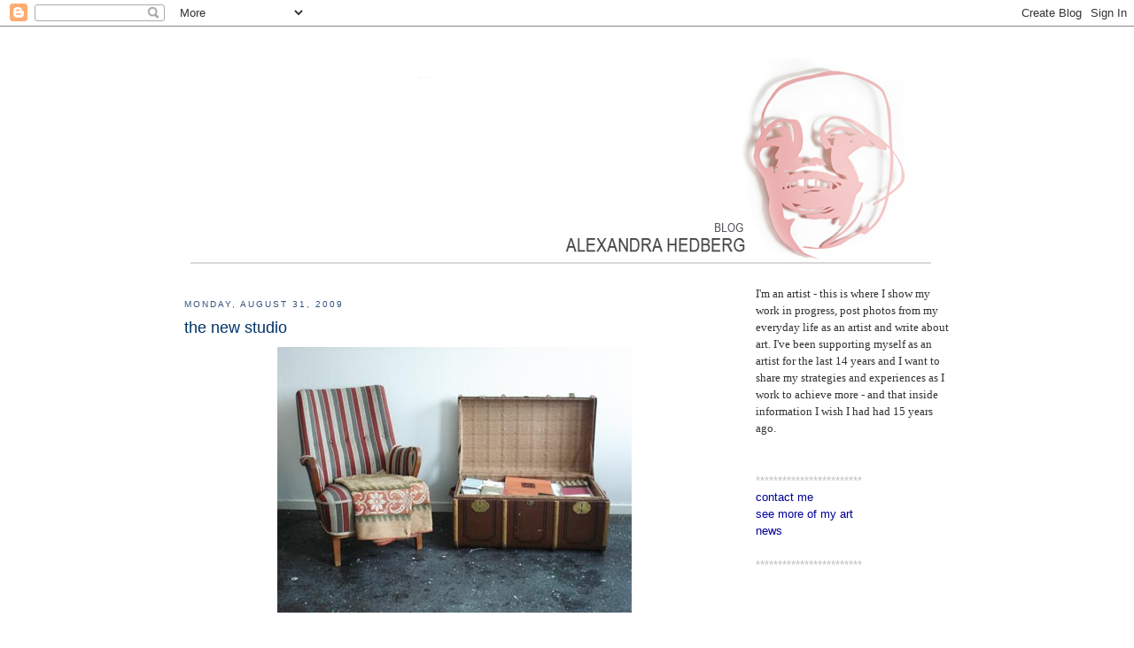

--- FILE ---
content_type: text/html; charset=UTF-8
request_url: https://alexandrahedberg.blogspot.com/2009/08/new-studio.html?showComment=1251917716642
body_size: 16620
content:
<!DOCTYPE html>
<html dir='ltr' xmlns='http://www.w3.org/1999/xhtml' xmlns:b='http://www.google.com/2005/gml/b' xmlns:data='http://www.google.com/2005/gml/data' xmlns:expr='http://www.google.com/2005/gml/expr'>
<head>
<link href='https://www.blogger.com/static/v1/widgets/2944754296-widget_css_bundle.css' rel='stylesheet' type='text/css'/>
<meta content='text/html; charset=UTF-8' http-equiv='Content-Type'/>
<meta content='blogger' name='generator'/>
<link href='https://alexandrahedberg.blogspot.com/favicon.ico' rel='icon' type='image/x-icon'/>
<link href='http://alexandrahedberg.blogspot.com/2009/08/new-studio.html' rel='canonical'/>
<link rel="alternate" type="application/atom+xml" title="Alexandra Hedberg - Atom" href="https://alexandrahedberg.blogspot.com/feeds/posts/default" />
<link rel="alternate" type="application/rss+xml" title="Alexandra Hedberg - RSS" href="https://alexandrahedberg.blogspot.com/feeds/posts/default?alt=rss" />
<link rel="service.post" type="application/atom+xml" title="Alexandra Hedberg - Atom" href="https://www.blogger.com/feeds/21165052/posts/default" />

<link rel="alternate" type="application/atom+xml" title="Alexandra Hedberg - Atom" href="https://alexandrahedberg.blogspot.com/feeds/4542755083037133069/comments/default" />
<!--Can't find substitution for tag [blog.ieCssRetrofitLinks]-->
<link href='https://blogger.googleusercontent.com/img/b/R29vZ2xl/AVvXsEil6ccnyUCXaJYX4rBjH1JzWmAz3N2m_1WUht4iFW6mtxvSByty3kLdUn21EcJuCSu1bLKTeDSgVkDYq5LuuhJVP9nrRB5CzPI8fHJp7rgDdIv9mta6ysHZ3D4Nslr6kVnUoLSt/s400/newstudio1.jpg' rel='image_src'/>
<meta content='http://alexandrahedberg.blogspot.com/2009/08/new-studio.html' property='og:url'/>
<meta content='the new studio' property='og:title'/>
<meta content='Today I&#39;ve been moving things around and putting papers and materials in the right drawers. My new studio has two big windows and the lights...' property='og:description'/>
<meta content='https://blogger.googleusercontent.com/img/b/R29vZ2xl/AVvXsEil6ccnyUCXaJYX4rBjH1JzWmAz3N2m_1WUht4iFW6mtxvSByty3kLdUn21EcJuCSu1bLKTeDSgVkDYq5LuuhJVP9nrRB5CzPI8fHJp7rgDdIv9mta6ysHZ3D4Nslr6kVnUoLSt/w1200-h630-p-k-no-nu/newstudio1.jpg' property='og:image'/>
<title>Alexandra Hedberg: the new studio</title>
<style id='page-skin-1' type='text/css'><!--
/*
-----------------------------------------------
Blogger Template Style
Name:     Minima
Designer: Douglas Bowman
URL:      www.stopdesign.com
Date:     26 Feb 2004
Updated by: Blogger Team
----------------------------------------------- */
/* Variable definitions
====================
<Variable name="bgcolor" description="Page Background Color"
type="color" default="#fff">
<Variable name="textcolor" description="Text Color"
type="color" default="#333">
<Variable name="linkcolor" description="Link Color"
type="color" default="#58a">
<Variable name="pagetitlecolor" description="Blog Title Color"
type="color" default="#666">
<Variable name="descriptioncolor" description="Blog Description Color"
type="color" default="#999">
<Variable name="titlecolor" description="Post Title Color"
type="color" default="#c60">
<Variable name="bordercolor" description="Border Color"
type="color" default="#ccc">
<Variable name="sidebarcolor" description="Sidebar Title Color"
type="color" default="#999">
<Variable name="sidebartextcolor" description="Sidebar Text Color"
type="color" default="#666">
<Variable name="visitedlinkcolor" description="Visited Link Color"
type="color" default="#999">
<Variable name="bodyfont" description="Text Font"
type="font" default="normal normal 100% Georgia, Serif">
<Variable name="headerfont" description="Sidebar Title Font"
type="font"
default="normal normal 78% 'Trebuchet MS',Trebuchet,Arial,Verdana,Sans-serif">
<Variable name="pagetitlefont" description="Blog Title Font"
type="font"
default="normal normal 200% Georgia, Serif">
<Variable name="descriptionfont" description="Blog Description Font"
type="font"
default="normal normal 78% 'Trebuchet MS', Trebuchet, Arial, Verdana, Sans-serif">
<Variable name="postfooterfont" description="Post Footer Font"
type="font"
default="normal normal 78% 'Trebuchet MS', Trebuchet, Arial, Verdana, Sans-serif">
<Variable name="startSide" description="Side where text starts in blog language"
type="automatic" default="left">
<Variable name="endSide" description="Side where text ends in blog language"
type="automatic" default="right">
*/
/* Use this with templates/template-twocol.html */
body, .body-fauxcolumn-outer {
background:#ffffff;
margin:0;
color:#333333;
font:x-small Georgia Serif;
font-size/* */:/**/small;
font-size: /**/small;
text-align: center;
}
a:link {
color:#3c77b3;
text-decoration:none;
}
a:visited {
color:#999999;
text-decoration:none;
}
a:hover {
color:#003366;
text-decoration:underline;
}
a img {
border-width:0;
}
/* Header
-----------------------------------------------
*/
#header-wrapper {
width:900px;
margin:0 auto 10px;
border:1px solid #ffffff;
}
#header-inner {
background-position: center;
margin-left: auto;
margin-right: auto;
}
#header {
margin: 5px;
border: 1px solid #ffffff;
text-align: center;
color:#666666;
}
#header h1 {
margin:5px 5px 0;
padding:15px 20px .25em;
line-height:1.2em;
text-transform:uppercase;
letter-spacing:.2em;
font: normal bold 200% Arial, sans-serif;
}
#header a {
color:#666666;
text-decoration:none;
}
#header a:hover {
color:#666666;
}
#header .description {
margin:0 5px 5px;
padding:0 20px 15px;
max-width:1000px;
text-transform:uppercase;
letter-spacing:.2em;
line-height: 1.4em;
font: normal normal 78% 'Trebuchet MS', Trebuchet, Arial, Verdana, Sans-serif;
color: #999999;
}
#header img {
margin-left: auto;
margin-right: auto;
}
/* Outer-Wrapper
----------------------------------------------- */
#outer-wrapper {
width: 865px;
margin:0 auto;
padding:20px;
text-align:left;
font: normal normal 100% Arial, sans-serif;
}
#main-wrapper {
width: 610px;
float: left;
word-wrap: break-word; /* fix for long text breaking sidebar float in IE */
overflow: hidden;     /* fix for long non-text content breaking IE sidebar float */
}
#sidebar-wrapper {
width: 220px;
float: right;
word-wrap: break-word; /* fix for long text breaking sidebar float in IE */
overflow: hidden;      /* fix for long non-text content breaking IE sidebar float */
}
/* Headings
----------------------------------------------- */
h2 {
margin:1.5em 0 .75em;
font:normal normal 78% 'Trebuchet MS',Trebuchet,Arial,Verdana,Sans-serif;
line-height: 1.4em;
text-transform:uppercase;
letter-spacing:.2em;
color:#32527A;
}
/* Posts
-----------------------------------------------
*/
h2.date-header {
margin:1.5em 0 .5em;
}
.post {
margin:.5em 0 1.5em;
border-bottom:1px dotted #ffffff;
padding-bottom:1.5em;
}
.post h3 {
margin:.25em 0 0;
padding:0 0 4px;
font-size:140%;
font-weight:normal;
line-height:1.4em;
color:#003366;
}
.post h3 a, .post h3 a:visited, .post h3 strong {
display:block;
text-decoration:none;
color:#003366;
font-weight:normal;
}
.post h3 strong, .post h3 a:hover {
color:#333333;
}
.post-body {
margin:0 0 .75em;
line-height:1.6em;
}
.post-body blockquote {
line-height:1.3em;
}
.post-footer {
margin: .75em 0;
color:#32527A;
text-transform:uppercase;
letter-spacing:.1em;
font: normal normal 78% 'Trebuchet MS', Trebuchet, Arial, Verdana, Sans-serif;
line-height: 1.4em;
}
.comment-link {
margin-left:.6em;
}
.post img {
padding:4px;
border:1px solid #ffffff;
}
.post blockquote {
margin:1em 20px;
}
.post blockquote p {
margin:.75em 0;
}
/* Comments
----------------------------------------------- */
#comments h4 {
margin:1em 0;
font-weight: bold;
line-height: 1.4em;
text-transform:uppercase;
letter-spacing:.2em;
color: #32527A;
}
#comments-block {
margin:1em 0 1.5em;
line-height:1.6em;
}
#comments-block .comment-author {
margin:.5em 0;
}
#comments-block .comment-body {
margin:.25em 0 0;
}
#comments-block .comment-footer {
margin:-.25em 0 2em;
line-height: 1.4em;
text-transform:uppercase;
letter-spacing:.1em;
}
#comments-block .comment-body p {
margin:0 0 .75em;
}
.deleted-comment {
font-style:italic;
color:gray;
}
#blog-pager-newer-link {
float: left;
}
#blog-pager-older-link {
float: right;
}
#blog-pager {
text-align: center;
}
.feed-links {
clear: both;
line-height: 2.5em;
}
/* Sidebar Content
----------------------------------------------- */
.sidebar {
color: #999999;
line-height: 1.5em;
}
.sidebar ul {
list-style:none;
margin:0 0 0;
padding:0 0 0;
}
.sidebar li {
margin:0;
padding-top:0;
padding-right:0;
padding-bottom:.25em;
padding-left:15px;
text-indent:-15px;
line-height:1.5em;
}
.sidebar .widget, .main .widget {
border-bottom:1px dotted #ffffff;
margin:0 0 1.5em;
padding:0 0 1.5em;
}
.main .Blog {
border-bottom-width: 0;
}
/* Profile
----------------------------------------------- */
.profile-img {
float: left;
margin-top: 0;
margin-right: 5px;
margin-bottom: 5px;
margin-left: 0;
padding: 4px;
border: 1px solid #ffffff;
}
.profile-data {
margin:0;
text-transform:uppercase;
letter-spacing:.1em;
font: normal normal 78% 'Trebuchet MS', Trebuchet, Arial, Verdana, Sans-serif;
color: #32527A;
font-weight: bold;
line-height: 1.6em;
}
.profile-datablock {
margin:.5em 0 .5em;
}
.profile-textblock {
margin: 0.5em 0;
line-height: 1.6em;
}
.profile-link {
font: normal normal 78% 'Trebuchet MS', Trebuchet, Arial, Verdana, Sans-serif;
text-transform: uppercase;
letter-spacing: .1em;
}
/* Footer
----------------------------------------------- */
#footer {
width:660px;
clear:both;
margin:0 auto;
padding-top:15px;
line-height: 1.6em;
text-transform:uppercase;
letter-spacing:.1em;
text-align: center;
}

--></style>
<link href='https://www.blogger.com/dyn-css/authorization.css?targetBlogID=21165052&amp;zx=c9aa62f8-f479-4796-853e-2a8131e06f29' media='none' onload='if(media!=&#39;all&#39;)media=&#39;all&#39;' rel='stylesheet'/><noscript><link href='https://www.blogger.com/dyn-css/authorization.css?targetBlogID=21165052&amp;zx=c9aa62f8-f479-4796-853e-2a8131e06f29' rel='stylesheet'/></noscript>
<meta name='google-adsense-platform-account' content='ca-host-pub-1556223355139109'/>
<meta name='google-adsense-platform-domain' content='blogspot.com'/>

</head>
<body>
<div class='navbar section' id='navbar'><div class='widget Navbar' data-version='1' id='Navbar1'><script type="text/javascript">
    function setAttributeOnload(object, attribute, val) {
      if(window.addEventListener) {
        window.addEventListener('load',
          function(){ object[attribute] = val; }, false);
      } else {
        window.attachEvent('onload', function(){ object[attribute] = val; });
      }
    }
  </script>
<div id="navbar-iframe-container"></div>
<script type="text/javascript" src="https://apis.google.com/js/platform.js"></script>
<script type="text/javascript">
      gapi.load("gapi.iframes:gapi.iframes.style.bubble", function() {
        if (gapi.iframes && gapi.iframes.getContext) {
          gapi.iframes.getContext().openChild({
              url: 'https://www.blogger.com/navbar/21165052?po\x3d4542755083037133069\x26origin\x3dhttps://alexandrahedberg.blogspot.com',
              where: document.getElementById("navbar-iframe-container"),
              id: "navbar-iframe"
          });
        }
      });
    </script><script type="text/javascript">
(function() {
var script = document.createElement('script');
script.type = 'text/javascript';
script.src = '//pagead2.googlesyndication.com/pagead/js/google_top_exp.js';
var head = document.getElementsByTagName('head')[0];
if (head) {
head.appendChild(script);
}})();
</script>
</div></div>
<div id='outer-wrapper'><div id='wrap2'>
<!-- skip links for text browsers -->
<span id='skiplinks' style='display:none;'>
<a href='#main'>skip to main </a> |
      <a href='#sidebar'>skip to sidebar</a>
</span>
<div id='header-wrapper'>
<div class='header section' id='header'><div class='widget Header' data-version='1' id='Header1'>
<div id='header-inner'>
<a href='https://alexandrahedberg.blogspot.com/' style='display: block'>
<img alt='Alexandra Hedberg' height='248px; ' id='Header1_headerimg' src='https://blogger.googleusercontent.com/img/b/R29vZ2xl/AVvXsEi_XWthseta6MPKmA9GGbIaogYIpkgj8ppEW6bRaXniDF6W93LVvUcLZhxw34adoKfjp9nf0DxDQVMVTzwy6VviAA6ojViNyA-bVsZ8nIqQDu0L0KVevrYPKMHI9ctag_L0aISH/s1600/banner_2014_b.jpg' style='display: block' width='900px; '/>
</a>
</div>
</div></div>
</div>
<div id='content-wrapper'>
<div id='crosscol-wrapper' style='text-align:center'>
<div class='crosscol no-items section' id='crosscol'></div>
</div>
<div id='main-wrapper'>
<div class='main section' id='main'><div class='widget Blog' data-version='1' id='Blog1'>
<div class='blog-posts hfeed'>

          <div class="date-outer">
        
<h2 class='date-header'><span>Monday, August 31, 2009</span></h2>

          <div class="date-posts">
        
<div class='post-outer'>
<div class='post hentry'>
<a name='4542755083037133069'></a>
<h3 class='post-title entry-title'>
<a href='https://alexandrahedberg.blogspot.com/2009/08/new-studio.html'>the new studio</a>
</h3>
<div class='post-header-line-1'></div>
<div class='post-body entry-content'>
<a href="https://blogger.googleusercontent.com/img/b/R29vZ2xl/AVvXsEil6ccnyUCXaJYX4rBjH1JzWmAz3N2m_1WUht4iFW6mtxvSByty3kLdUn21EcJuCSu1bLKTeDSgVkDYq5LuuhJVP9nrRB5CzPI8fHJp7rgDdIv9mta6ysHZ3D4Nslr6kVnUoLSt/s1600-h/newstudio1.jpg" onblur="try {parent.deselectBloggerImageGracefully();} catch(e) {}"><img alt="" border="0" id="BLOGGER_PHOTO_ID_5376128393409542658" src="https://blogger.googleusercontent.com/img/b/R29vZ2xl/AVvXsEil6ccnyUCXaJYX4rBjH1JzWmAz3N2m_1WUht4iFW6mtxvSByty3kLdUn21EcJuCSu1bLKTeDSgVkDYq5LuuhJVP9nrRB5CzPI8fHJp7rgDdIv9mta6ysHZ3D4Nslr6kVnUoLSt/s400/newstudio1.jpg" style="margin: 0px auto 10px; display: block; text-align: center; cursor: pointer; width: 400px; height: 300px;" /></a><br /><a href="https://blogger.googleusercontent.com/img/b/R29vZ2xl/AVvXsEieys83HN8I3lo7O-D7kne-Z66_G8P7C-QUHJbq-WnBPLJnEornM_RRqfpCcoiGlQj534tKzV1xdAvmXftIexPPU_DIftawO0A3H299RPvhDceb9FwuXC3xVBYyEl0QzB9bxXh8/s1600-h/newstudio2.jpg" onblur="try {parent.deselectBloggerImageGracefully();} catch(e) {}"><img alt="" border="0" id="BLOGGER_PHOTO_ID_5376128325792420242" src="https://blogger.googleusercontent.com/img/b/R29vZ2xl/AVvXsEieys83HN8I3lo7O-D7kne-Z66_G8P7C-QUHJbq-WnBPLJnEornM_RRqfpCcoiGlQj534tKzV1xdAvmXftIexPPU_DIftawO0A3H299RPvhDceb9FwuXC3xVBYyEl0QzB9bxXh8/s400/newstudio2.jpg" style="margin: 0px auto 10px; display: block; text-align: center; cursor: pointer; width: 400px; height: 300px;" /></a>Today I've been moving things around and putting papers and materials in the right drawers. My new studio has two big windows and the lights is fantastic. This studio is going to be better than any studio I've had before!<br /><br />But there are some things left to solve with the storing...<br /><br /><a href="https://blogger.googleusercontent.com/img/b/R29vZ2xl/AVvXsEiU7SVAmc-2_iSOzvx08Kc0i3jEH5tVod-e1r_rspH4i8gCTK60tk2d5K2Itu577OEiDEKEHifokY7bD8ZbaeW_3cJwGoHDqOlKYWy67jvSmy-BzMuefAkwPvZISYtegCLO6lkM/s1600-h/newstudio3.jpg" onblur="try {parent.deselectBloggerImageGracefully();} catch(e) {}"><img alt="" border="0" id="BLOGGER_PHOTO_ID_5376202995877255746" src="https://blogger.googleusercontent.com/img/b/R29vZ2xl/AVvXsEiU7SVAmc-2_iSOzvx08Kc0i3jEH5tVod-e1r_rspH4i8gCTK60tk2d5K2Itu577OEiDEKEHifokY7bD8ZbaeW_3cJwGoHDqOlKYWy67jvSmy-BzMuefAkwPvZISYtegCLO6lkM/s400/newstudio3.jpg" style="margin: 0px auto 10px; display: block; text-align: center; cursor: pointer; width: 400px; height: 300px;" /></a>
<div style='clear: both;'></div>
</div>
<div class='post-footer'>
<div class='post-footer-line post-footer-line-1'><span class='post-author vcard'>
Posted by
<span class='fn'>Alexandra Hedberg</span>
</span>
<span class='post-timestamp'>
at
<a class='timestamp-link' href='https://alexandrahedberg.blogspot.com/2009/08/new-studio.html' rel='bookmark' title='permanent link'><abbr class='published' title='2009-08-31T16:03:00+02:00'>Monday, August 31, 2009</abbr></a>
</span>
<span class='post-comment-link'>
</span>
<span class='post-icons'>
<span class='item-control blog-admin pid-1288209442'>
<a href='https://www.blogger.com/post-edit.g?blogID=21165052&postID=4542755083037133069&from=pencil' title='Edit Post'>
<img alt='' class='icon-action' height='18' src='https://resources.blogblog.com/img/icon18_edit_allbkg.gif' width='18'/>
</a>
</span>
</span>
</div>
<div class='post-footer-line post-footer-line-2'><span class='post-labels'>
Labels:
<a href='https://alexandrahedberg.blogspot.com/search/label/studio' rel='tag'>studio</a>
</span>
</div>
<div class='post-footer-line post-footer-line-3'><span class='post-location'>
</span>
</div>
</div>
</div>
<div class='comments' id='comments'>
<a name='comments'></a>
<h4>11 comments:</h4>
<div id='Blog1_comments-block-wrapper'>
<dl class='avatar-comment-indent' id='comments-block'>
<dt class='comment-author ' id='c2004951564615936516'>
<a name='c2004951564615936516'></a>
<div class="avatar-image-container vcard"><span dir="ltr"><a href="https://www.blogger.com/profile/03824930487013053724" target="" rel="nofollow" onclick="" class="avatar-hovercard" id="av-2004951564615936516-03824930487013053724"><img src="https://resources.blogblog.com/img/blank.gif" width="35" height="35" class="delayLoad" style="display: none;" longdesc="//blogger.googleusercontent.com/img/b/R29vZ2xl/AVvXsEgf01C4jWUyEeMzKWSItB4TirsolVkrTuP0ApdWFGn7-Peb0-M879BTmWf8w_8VwOWG8fGqHXAAd80TOX-OxJmP8wJ71oguXeaxPEQ4r577UTcl7-SboPmaxRYWMRTXHHY/s45-c/polah&aring;nd.jpg" alt="" title="Lotte ">

<noscript><img src="//blogger.googleusercontent.com/img/b/R29vZ2xl/AVvXsEgf01C4jWUyEeMzKWSItB4TirsolVkrTuP0ApdWFGn7-Peb0-M879BTmWf8w_8VwOWG8fGqHXAAd80TOX-OxJmP8wJ71oguXeaxPEQ4r577UTcl7-SboPmaxRYWMRTXHHY/s45-c/polah&aring;nd.jpg" width="35" height="35" class="photo" alt=""></noscript></a></span></div>
<a href='https://www.blogger.com/profile/03824930487013053724' rel='nofollow'>Lotte </a>
said...
</dt>
<dd class='comment-body' id='Blog1_cmt-2004951564615936516'>
<p>
gonna be a great place to work from...light is so important ;)
</p>
</dd>
<dd class='comment-footer'>
<span class='comment-timestamp'>
<a href='https://alexandrahedberg.blogspot.com/2009/08/new-studio.html?showComment=1251752645781#c2004951564615936516' title='comment permalink'>
11:04 pm
</a>
<span class='item-control blog-admin pid-1615014704'>
<a class='comment-delete' href='https://www.blogger.com/comment/delete/21165052/2004951564615936516' title='Delete Comment'>
<img src='https://resources.blogblog.com/img/icon_delete13.gif'/>
</a>
</span>
</span>
</dd>
<dt class='comment-author ' id='c903725845309193278'>
<a name='c903725845309193278'></a>
<div class="avatar-image-container avatar-stock"><span dir="ltr"><a href="https://www.blogger.com/profile/08121475346034828147" target="" rel="nofollow" onclick="" class="avatar-hovercard" id="av-903725845309193278-08121475346034828147"><img src="//www.blogger.com/img/blogger_logo_round_35.png" width="35" height="35" alt="" title="Esti">

</a></span></div>
<a href='https://www.blogger.com/profile/08121475346034828147' rel='nofollow'>Esti</a>
said...
</dt>
<dd class='comment-body' id='Blog1_cmt-903725845309193278'>
<p>
now I envy you your studio and... that fantastic light!
</p>
</dd>
<dd class='comment-footer'>
<span class='comment-timestamp'>
<a href='https://alexandrahedberg.blogspot.com/2009/08/new-studio.html?showComment=1251809415628#c903725845309193278' title='comment permalink'>
2:50 pm
</a>
<span class='item-control blog-admin pid-134226992'>
<a class='comment-delete' href='https://www.blogger.com/comment/delete/21165052/903725845309193278' title='Delete Comment'>
<img src='https://resources.blogblog.com/img/icon_delete13.gif'/>
</a>
</span>
</span>
</dd>
<dt class='comment-author ' id='c8205336619617749250'>
<a name='c8205336619617749250'></a>
<div class="avatar-image-container avatar-stock"><span dir="ltr"><a href="http://blog.studiohelmich.nl" target="" rel="nofollow" onclick=""><img src="//resources.blogblog.com/img/blank.gif" width="35" height="35" alt="" title="Rynke">

</a></span></div>
<a href='http://blog.studiohelmich.nl' rel='nofollow'>Rynke</a>
said...
</dt>
<dd class='comment-body' id='Blog1_cmt-8205336619617749250'>
<p>
Hahaha, I like the piles in the last photo :)<br /><br />I&#39;m pretty jealous of your new studio, it looks amaaaazing!!
</p>
</dd>
<dd class='comment-footer'>
<span class='comment-timestamp'>
<a href='https://alexandrahedberg.blogspot.com/2009/08/new-studio.html?showComment=1251828449923#c8205336619617749250' title='comment permalink'>
8:07 pm
</a>
<span class='item-control blog-admin pid-1715577327'>
<a class='comment-delete' href='https://www.blogger.com/comment/delete/21165052/8205336619617749250' title='Delete Comment'>
<img src='https://resources.blogblog.com/img/icon_delete13.gif'/>
</a>
</span>
</span>
</dd>
<dt class='comment-author ' id='c6971742660151914519'>
<a name='c6971742660151914519'></a>
<div class="avatar-image-container vcard"><span dir="ltr"><a href="https://www.blogger.com/profile/10916299091712491131" target="" rel="nofollow" onclick="" class="avatar-hovercard" id="av-6971742660151914519-10916299091712491131"><img src="https://resources.blogblog.com/img/blank.gif" width="35" height="35" class="delayLoad" style="display: none;" longdesc="//blogger.googleusercontent.com/img/b/R29vZ2xl/AVvXsEgvuPGI9ZIsfeTGKTXj6dcxgD7gNOCpXa5Z-FQ6NGCXSwJO4xIaapk-phDraLk7gyxy3ObAkoPzVRlH2AncWZuRyuZ6mDfn5X-PVkgZcYBhVAK8f2uvFeUPMSW3cWg2XLQ/s45-c/100_6811+twit.jpg" alt="" title="Lori">

<noscript><img src="//blogger.googleusercontent.com/img/b/R29vZ2xl/AVvXsEgvuPGI9ZIsfeTGKTXj6dcxgD7gNOCpXa5Z-FQ6NGCXSwJO4xIaapk-phDraLk7gyxy3ObAkoPzVRlH2AncWZuRyuZ6mDfn5X-PVkgZcYBhVAK8f2uvFeUPMSW3cWg2XLQ/s45-c/100_6811+twit.jpg" width="35" height="35" class="photo" alt=""></noscript></a></span></div>
<a href='https://www.blogger.com/profile/10916299091712491131' rel='nofollow'>Lori</a>
said...
</dt>
<dd class='comment-body' id='Blog1_cmt-6971742660151914519'>
<p>
congrats on the new studio!
</p>
</dd>
<dd class='comment-footer'>
<span class='comment-timestamp'>
<a href='https://alexandrahedberg.blogspot.com/2009/08/new-studio.html?showComment=1251857218943#c6971742660151914519' title='comment permalink'>
4:06 am
</a>
<span class='item-control blog-admin pid-495536581'>
<a class='comment-delete' href='https://www.blogger.com/comment/delete/21165052/6971742660151914519' title='Delete Comment'>
<img src='https://resources.blogblog.com/img/icon_delete13.gif'/>
</a>
</span>
</span>
</dd>
<dt class='comment-author ' id='c7972296775126545578'>
<a name='c7972296775126545578'></a>
<div class="avatar-image-container avatar-stock"><span dir="ltr"><a href="http://gracialouise.typepad.com/elsewhere/" target="" rel="nofollow" onclick=""><img src="//resources.blogblog.com/img/blank.gif" width="35" height="35" alt="" title="louise">

</a></span></div>
<a href='http://gracialouise.typepad.com/elsewhere/' rel='nofollow'>louise</a>
said...
</dt>
<dd class='comment-body' id='Blog1_cmt-7972296775126545578'>
<p>
How fantastic. I&#39;m so happy for you. It looks like a gorgeous space with perfect light. The wonders you will create in such a perfect space.
</p>
</dd>
<dd class='comment-footer'>
<span class='comment-timestamp'>
<a href='https://alexandrahedberg.blogspot.com/2009/08/new-studio.html?showComment=1251887302032#c7972296775126545578' title='comment permalink'>
12:28 pm
</a>
<span class='item-control blog-admin pid-1715577327'>
<a class='comment-delete' href='https://www.blogger.com/comment/delete/21165052/7972296775126545578' title='Delete Comment'>
<img src='https://resources.blogblog.com/img/icon_delete13.gif'/>
</a>
</span>
</span>
</dd>
<dt class='comment-author ' id='c6565207551768665819'>
<a name='c6565207551768665819'></a>
<div class="avatar-image-container vcard"><span dir="ltr"><a href="https://www.blogger.com/profile/17007656886393098784" target="" rel="nofollow" onclick="" class="avatar-hovercard" id="av-6565207551768665819-17007656886393098784"><img src="https://resources.blogblog.com/img/blank.gif" width="35" height="35" class="delayLoad" style="display: none;" longdesc="//blogger.googleusercontent.com/img/b/R29vZ2xl/AVvXsEgUgNhiYoGyEJvJmT6FB_P17b6uyeOub7CXA4_kxFv6VGgqMy6ANU3_4iYtCQ9Zq1B47ww_WKzoCZKj-QBlJNvk-8CQ1l2V8da9Sj0FfxZpy8HrX5PT297D_bLGruWyFic/s45-c/put-your-color-on-profile.jpg" alt="" title="aimee">

<noscript><img src="//blogger.googleusercontent.com/img/b/R29vZ2xl/AVvXsEgUgNhiYoGyEJvJmT6FB_P17b6uyeOub7CXA4_kxFv6VGgqMy6ANU3_4iYtCQ9Zq1B47ww_WKzoCZKj-QBlJNvk-8CQ1l2V8da9Sj0FfxZpy8HrX5PT297D_bLGruWyFic/s45-c/put-your-color-on-profile.jpg" width="35" height="35" class="photo" alt=""></noscript></a></span></div>
<a href='https://www.blogger.com/profile/17007656886393098784' rel='nofollow'>aimee</a>
said...
</dt>
<dd class='comment-body' id='Blog1_cmt-6565207551768665819'>
<p>
congratulations - looks like it was well worth the wait!
</p>
</dd>
<dd class='comment-footer'>
<span class='comment-timestamp'>
<a href='https://alexandrahedberg.blogspot.com/2009/08/new-studio.html?showComment=1251917716642#c6565207551768665819' title='comment permalink'>
8:55 pm
</a>
<span class='item-control blog-admin pid-510562554'>
<a class='comment-delete' href='https://www.blogger.com/comment/delete/21165052/6565207551768665819' title='Delete Comment'>
<img src='https://resources.blogblog.com/img/icon_delete13.gif'/>
</a>
</span>
</span>
</dd>
<dt class='comment-author ' id='c6333984235546629277'>
<a name='c6333984235546629277'></a>
<div class="avatar-image-container vcard"><span dir="ltr"><a href="https://www.blogger.com/profile/18322747065798618093" target="" rel="nofollow" onclick="" class="avatar-hovercard" id="av-6333984235546629277-18322747065798618093"><img src="https://resources.blogblog.com/img/blank.gif" width="35" height="35" class="delayLoad" style="display: none;" longdesc="//blogger.googleusercontent.com/img/b/R29vZ2xl/AVvXsEiXd3ujuk5mxHfAXYBHGVPkT0te1pOkQ-kucg-4Be4XzZoa6IeCz7PGblNTKq-rVV9HnyofDNA0jFuQSmu-52HVWBP2F78XgHxAmv6aIuqTLe65IlOA93n3ASkut0GyvIU/s45-c/spetsbild.jpg" alt="" title="marie-louise">

<noscript><img src="//blogger.googleusercontent.com/img/b/R29vZ2xl/AVvXsEiXd3ujuk5mxHfAXYBHGVPkT0te1pOkQ-kucg-4Be4XzZoa6IeCz7PGblNTKq-rVV9HnyofDNA0jFuQSmu-52HVWBP2F78XgHxAmv6aIuqTLe65IlOA93n3ASkut0GyvIU/s45-c/spetsbild.jpg" width="35" height="35" class="photo" alt=""></noscript></a></span></div>
<a href='https://www.blogger.com/profile/18322747065798618093' rel='nofollow'>marie-louise</a>
said...
</dt>
<dd class='comment-body' id='Blog1_cmt-6333984235546629277'>
<p>
Kommer att bli härligt, det ser jag det!
</p>
</dd>
<dd class='comment-footer'>
<span class='comment-timestamp'>
<a href='https://alexandrahedberg.blogspot.com/2009/08/new-studio.html?showComment=1251919973069#c6333984235546629277' title='comment permalink'>
9:32 pm
</a>
<span class='item-control blog-admin pid-1205483896'>
<a class='comment-delete' href='https://www.blogger.com/comment/delete/21165052/6333984235546629277' title='Delete Comment'>
<img src='https://resources.blogblog.com/img/icon_delete13.gif'/>
</a>
</span>
</span>
</dd>
<dt class='comment-author ' id='c4275426069518222913'>
<a name='c4275426069518222913'></a>
<div class="avatar-image-container avatar-stock"><span dir="ltr"><a href="http://www.sandrajuto.com/blog" target="" rel="nofollow" onclick=""><img src="//resources.blogblog.com/img/blank.gif" width="35" height="35" alt="" title="sandra">

</a></span></div>
<a href='http://www.sandrajuto.com/blog' rel='nofollow'>sandra</a>
said...
</dt>
<dd class='comment-body' id='Blog1_cmt-4275426069518222913'>
<p>
det ser jättehärligt ut! grattis! <br />(järnspånen, vet vad du menar, nostalgi!) :)
</p>
</dd>
<dd class='comment-footer'>
<span class='comment-timestamp'>
<a href='https://alexandrahedberg.blogspot.com/2009/08/new-studio.html?showComment=1251921506045#c4275426069518222913' title='comment permalink'>
9:58 pm
</a>
<span class='item-control blog-admin pid-1715577327'>
<a class='comment-delete' href='https://www.blogger.com/comment/delete/21165052/4275426069518222913' title='Delete Comment'>
<img src='https://resources.blogblog.com/img/icon_delete13.gif'/>
</a>
</span>
</span>
</dd>
<dt class='comment-author ' id='c6191891944858967556'>
<a name='c6191891944858967556'></a>
<div class="avatar-image-container avatar-stock"><span dir="ltr"><a href="https://www.blogger.com/profile/02496623183067135293" target="" rel="nofollow" onclick="" class="avatar-hovercard" id="av-6191891944858967556-02496623183067135293"><img src="//www.blogger.com/img/blogger_logo_round_35.png" width="35" height="35" alt="" title="Fine Little Day">

</a></span></div>
<a href='https://www.blogger.com/profile/02496623183067135293' rel='nofollow'>Fine Little Day</a>
said...
</dt>
<dd class='comment-body' id='Blog1_cmt-6191891944858967556'>
<p>
Vad skönt, och kreativt det ser ut.
</p>
</dd>
<dd class='comment-footer'>
<span class='comment-timestamp'>
<a href='https://alexandrahedberg.blogspot.com/2009/08/new-studio.html?showComment=1251921541087#c6191891944858967556' title='comment permalink'>
9:59 pm
</a>
<span class='item-control blog-admin pid-1624547861'>
<a class='comment-delete' href='https://www.blogger.com/comment/delete/21165052/6191891944858967556' title='Delete Comment'>
<img src='https://resources.blogblog.com/img/icon_delete13.gif'/>
</a>
</span>
</span>
</dd>
<dt class='comment-author ' id='c3572709429082064027'>
<a name='c3572709429082064027'></a>
<div class="avatar-image-container vcard"><span dir="ltr"><a href="https://www.blogger.com/profile/15165737248427576149" target="" rel="nofollow" onclick="" class="avatar-hovercard" id="av-3572709429082064027-15165737248427576149"><img src="https://resources.blogblog.com/img/blank.gif" width="35" height="35" class="delayLoad" style="display: none;" longdesc="//4.bp.blogspot.com/-qyTc_axYcow/TXsqwFYezOI/AAAAAAAAACM/wP70Dj5q4rs/s35/hiding.jpg" alt="" title="asphalt and air">

<noscript><img src="//4.bp.blogspot.com/-qyTc_axYcow/TXsqwFYezOI/AAAAAAAAACM/wP70Dj5q4rs/s35/hiding.jpg" width="35" height="35" class="photo" alt=""></noscript></a></span></div>
<a href='https://www.blogger.com/profile/15165737248427576149' rel='nofollow'>asphalt and air</a>
said...
</dt>
<dd class='comment-body' id='Blog1_cmt-3572709429082064027'>
<p>
YES! So happy to hear that you&#39;re moving into your new studio.<br />I&#39;m wishing you a brilliant start and a fresh wind of new creative energy.<br />Grrrrrrrrr! Go for it girl!<br />I&#39;m cheering you on!
</p>
</dd>
<dd class='comment-footer'>
<span class='comment-timestamp'>
<a href='https://alexandrahedberg.blogspot.com/2009/08/new-studio.html?showComment=1251984491255#c3572709429082064027' title='comment permalink'>
3:28 pm
</a>
<span class='item-control blog-admin pid-1861423848'>
<a class='comment-delete' href='https://www.blogger.com/comment/delete/21165052/3572709429082064027' title='Delete Comment'>
<img src='https://resources.blogblog.com/img/icon_delete13.gif'/>
</a>
</span>
</span>
</dd>
<dt class='comment-author ' id='c6695937237070898049'>
<a name='c6695937237070898049'></a>
<div class="avatar-image-container vcard"><span dir="ltr"><a href="https://www.blogger.com/profile/15859002555820115858" target="" rel="nofollow" onclick="" class="avatar-hovercard" id="av-6695937237070898049-15859002555820115858"><img src="https://resources.blogblog.com/img/blank.gif" width="35" height="35" class="delayLoad" style="display: none;" longdesc="//blogger.googleusercontent.com/img/b/R29vZ2xl/AVvXsEiMxQ6nNQwPv_1fj7viUHzVRY_zrnCtWjO6Aub6ztrgFaAGvYtssDxr5qh8XgNiTKQqs6ewB3wLFZMD8r9LFMpGchdKdUfCNvdyO_rxTvoH-ESj8osLuGzTSLSI5G4OqA/s45-c/twitter.jpg" alt="" title="&#9679;&bull; Thereza">

<noscript><img src="//blogger.googleusercontent.com/img/b/R29vZ2xl/AVvXsEiMxQ6nNQwPv_1fj7viUHzVRY_zrnCtWjO6Aub6ztrgFaAGvYtssDxr5qh8XgNiTKQqs6ewB3wLFZMD8r9LFMpGchdKdUfCNvdyO_rxTvoH-ESj8osLuGzTSLSI5G4OqA/s45-c/twitter.jpg" width="35" height="35" class="photo" alt=""></noscript></a></span></div>
<a href='https://www.blogger.com/profile/15859002555820115858' rel='nofollow'>&#9679;&#8226; Thereza</a>
said...
</dt>
<dd class='comment-body' id='Blog1_cmt-6695937237070898049'>
<p>
yay!! congrats, it looks super! can&#39;t wait to see the beautiful art you&#39;ll be producing in the new space :)
</p>
</dd>
<dd class='comment-footer'>
<span class='comment-timestamp'>
<a href='https://alexandrahedberg.blogspot.com/2009/08/new-studio.html?showComment=1252429782663#c6695937237070898049' title='comment permalink'>
7:09 pm
</a>
<span class='item-control blog-admin pid-726639824'>
<a class='comment-delete' href='https://www.blogger.com/comment/delete/21165052/6695937237070898049' title='Delete Comment'>
<img src='https://resources.blogblog.com/img/icon_delete13.gif'/>
</a>
</span>
</span>
</dd>
</dl>
</div>
<p class='comment-footer'>
<a href='https://www.blogger.com/comment/fullpage/post/21165052/4542755083037133069' onclick=''>Post a Comment</a>
</p>
</div>
</div>

        </div></div>
      
</div>
<div class='blog-pager' id='blog-pager'>
<span id='blog-pager-newer-link'>
<a class='blog-pager-newer-link' href='https://alexandrahedberg.blogspot.com/2009/09/first-brush-strokes.html' id='Blog1_blog-pager-newer-link' title='Newer Post'>Newer Post</a>
</span>
<span id='blog-pager-older-link'>
<a class='blog-pager-older-link' href='https://alexandrahedberg.blogspot.com/2009/08/art-as-business-commissions-iii.html' id='Blog1_blog-pager-older-link' title='Older Post'>Older Post</a>
</span>
<a class='home-link' href='https://alexandrahedberg.blogspot.com/'>Home</a>
</div>
<div class='clear'></div>
<div class='post-feeds'>
<div class='feed-links'>
Subscribe to:
<a class='feed-link' href='https://alexandrahedberg.blogspot.com/feeds/4542755083037133069/comments/default' target='_blank' type='application/atom+xml'>Post Comments (Atom)</a>
</div>
</div>
</div></div>
</div>
<div id='sidebar-wrapper'>
<div class='sidebar section' id='sidebar'><div class='widget Text' data-version='1' id='Text9'>
<div class='widget-content'>
<span style="background-color: white; color: #333333; font-size: 13px;font-family:';font-size:13px;color:white;">I'm an artist - this is where I show my work in progress, post photos from my everyday life as an artist and write about art. I've been supporting myself as an artist for the last 14 years and I want to share my strategies and experiences as I work to achieve more - and that inside information I wish I had had 15 years ago.</span>
</div>
<div class='clear'></div>
</div><div class='widget Text' data-version='1' id='Text1'>
<div class='widget-content'>
<span style="color: silver;">*********************</span><span style="color: silver;">***</span><br /><a href="http://alexandrahedberg.com/main/contact/" style="color: #000099;">contact me </a><br /><a href="http://www.alexandrahedberg.com/" style="color: #000099;">see more of my art </a><br /><a href="http://alexandrahedberg.blogspot.com/p/news.html" style="color: #000099;">news </a><br /><a href="http://alexandrahedberg.blogspot.com/p/links.html" style="color: #333399;"></a><br /><span style="color: silver;">*********************</span><span style="color: silver;">***</span><br /><div><span style="color: silver;"><br /></span></div><div><span style="color: silver;"><br /></span></div><div><span style="color: silver;"><br /></span></div><div><span style="color: silver;"><br /></span></div>
</div>
<div class='clear'></div>
</div><div class='widget Image' data-version='1' id='Image2'>
<h2>Follow me</h2>
<div class='widget-content'>
<a href='http://instagram.com/alexandrahedberg'>
<img alt='Follow me' height='80' id='Image2_img' src='https://blogger.googleusercontent.com/img/b/R29vZ2xl/AVvXsEhtMKEAxnT6WYFrC3kje7_P95xgo8rS27QmyNIpFGoAoDkx3iuMlzcDnw-0tAyzenTkNrTn0sSisVmvojMZHLvFwhM2J4YVzkC25IECpjQqmw9TGJmOsU_vdKd7vqAeBhHCs-7Y/s1600/Instagram-logo-005.jpg' width='80'/>
</a>
<br/>
</div>
<div class='clear'></div>
</div><div class='widget Text' data-version='1' id='Text4'>
<h2 class='title'>ART AS BUSINESS INTERVIEWS</h2>
<div class='widget-content'>
<a style="color: rgb(51, 51, 255);" href="http://alexandrahedberg.blogspot.com/2010/02/art-as-business-interview-gracia-haby.html"><span class="Apple-style-span" style="color: rgb(51, 51, 255);">- Gracia Haby</span></a><br/><a style="color: rgb(51, 51, 255);" href="http://alexandrahedberg.blogspot.com/2010/02/art-as-business-interview-daniel-milton.html">- Daniel Milton</a><br/><a style="color: rgb(51, 51, 255);" href="http://alexandrahedberg.blogspot.com/2010/06/art-as-business-interview-rebecca.html">- Rebecca Burkhalter</a><br/><a style="color: rgb(51, 51, 255);" href="http://alexandrahedberg.blogspot.com/2010/08/art-as-business-interview-kristina.html">- Kristina Schmid</a><br/><a style="color: rgb(51, 51, 255);" href="http://alexandrahedberg.blogspot.com/2010/09/art-as-business-interview-jonathan.html">- Jonathan Josefsson [ollio]</a><br/><a style="color: rgb(51, 51, 255);" href="http://alexandrahedberg.blogspot.com/2010/10/art-as-business-interview-vanna-bowles.html">- Vanna Bowles</a><br/><a style="color: rgb(51, 51, 255);" href="http://alexandrahedberg.blogspot.com/2010/10/art-as-business-interview-niklas-holm.html">- Niklas Holm</a><br/><span class="Apple-style-span"  style="color:#3333ff;"><br/></span>
</div>
<div class='clear'></div>
</div><div class='widget Text' data-version='1' id='Text6'>
<h2 class='title'>Studio Visits with interviews</h2>
<div class='widget-content'>
<a href="http://alexandrahedberg.blogspot.se/2012/04/studio-visit-tina-frausin.html"><span class="Apple-style-span"  style="color:#3366ff;">- Tina Frausin</span></a>
</div>
<div class='clear'></div>
</div><div class='widget Text' data-version='1' id='Text8'>
<h2 class='title'>Art book Reviews</h2>
<div class='widget-content'>
<span class="Apple-style-span"  style="color:#6600cc;">T<a href="http://alexandrahedberg.blogspot.se/2012/03/art-as-business-book-review.html"><span class="Apple-style-span"  style="color:#6600cc;">he artist's guide</span></a></span> <span class="Apple-style-span"  style="color:#666666;">by Jackie Battenfield </span><div><a href="http://www.alexandrahedberg.blogspot.se/2012/05/book-review-sanctuary.html"><span class="Apple-style-span"  style="color:#6600cc;">Sanctuary, Britain's artists and their Studios</span></a> <span class="Apple-style-span"  style="color:#666666;">editor Hossein Amirsadeghi</span></div>
</div>
<div class='clear'></div>
</div><div class='widget BlogSearch' data-version='1' id='BlogSearch1'>
<h2 class='title'>Search This Blog</h2>
<div class='widget-content'>
<div id='BlogSearch1_form'>
<form action='https://alexandrahedberg.blogspot.com/search' class='gsc-search-box' target='_top'>
<table cellpadding='0' cellspacing='0' class='gsc-search-box'>
<tbody>
<tr>
<td class='gsc-input'>
<input autocomplete='off' class='gsc-input' name='q' size='10' title='search' type='text' value=''/>
</td>
<td class='gsc-search-button'>
<input class='gsc-search-button' title='search' type='submit' value='Search'/>
</td>
</tr>
</tbody>
</table>
</form>
</div>
</div>
<div class='clear'></div>
</div><div class='widget Text' data-version='1' id='Text2'>
<h2 class='title'>Series:  ART AS BUSINESS</h2>
<div class='widget-content'>
<div>In this series from 2009-2010 I've shared my knowledge and experiences on different topics as well as my personal progress</div><div><br /></div><a href="http://alexandrahedberg.blogspot.com/2009/08/art-as-business-starting-point.html" style="color: #333399;">- Starting Point</a><a href="http://alexandrahedberg.blogspot.com/2009/11/art-as-business-progress-report-ii.html" style="color: #333399;"><br /></a><a href="http://alexandrahedberg.blogspot.com/2009/08/art-as-business-making-money-1.html" style="color: #333399;">- Commissions I</a><a href="http://alexandrahedberg.blogspot.com/2009/11/art-as-business-progress-report-ii.html" style="color: #333399;"><br /></a><a href="http://alexandrahedberg.blogspot.com/2009/08/art-as-business-making-money-2.html" style="color: #333399;">- Commissions II</a><a href="http://alexandrahedberg.blogspot.com/2009/11/art-as-business-progress-report-ii.html" style="color: #333399;"><br /></a><a href="http://alexandrahedberg.blogspot.com/2009/11/art-as-business-progress-report-ii.html" style="color: #333399;"> </a><a href="http://alexandrahedberg.blogspot.com/2009/08/art-as-business-commissions-iii.html" style="color: #333399;">- Commissions III</a><a href="http://alexandrahedberg.blogspot.com/2009/11/art-as-business-progress-report-ii.html" style="color: #333399;"><br /></a><a href="http://alexandrahedberg.blogspot.com/2009/09/art-as-business-galleries-i.html" style="color: #333399;">- Galleries I</a><a href="http://alexandrahedberg.blogspot.com/2009/11/art-as-business-progress-report-ii.html" style="color: #333399;"><br /></a><a href="http://alexandrahedberg.blogspot.com/2009/09/art-as-business-galleries-ii.html" style="color: #333399;">- Galleries II</a><a href="http://alexandrahedberg.blogspot.com/2009/11/art-as-business-progress-report-ii.html" style="color: #333399;"><br /></a><a href="http://alexandrahedberg.blogspot.com/2009/09/art-as-business-galleries-iii.html" style="color: #333399;">- Galleries III</a><a href="http://alexandrahedberg.blogspot.com/2009/11/art-as-business-progress-report-ii.html" style="color: #333399;"><br /></a><a href="http://alexandrahedberg.blogspot.com/2009/09/art-as-business-time-management.html" style="color: #333399;">- Time Management</a><a href="http://alexandrahedberg.blogspot.com/2009/11/art-as-business-progress-report-ii.html" style="color: #333399;"><br /></a><a href="http://alexandrahedberg.blogspot.com/2009/10/art-as-business-progress-report-i.html" style="color: #333399;">- Progress Report I</a><a href="http://alexandrahedberg.blogspot.com/2009/11/art-as-business-progress-report-ii.html" style="color: #333399;"><br /></a><a href="http://alexandrahedberg.blogspot.com/2009/10/art-as-business-selling-your-art.html" style="color: #333399;">- Selling Your Art I</a><a href="http://alexandrahedberg.blogspot.com/2009/11/art-as-business-progress-report-ii.html" style="color: #333399;"><br /></a><a href="http://alexandrahedberg.blogspot.com/2009/10/art-as-business-sellling-your-art-ii.html" style="color: #333399;">- Selling Your Art II</a><a href="http://alexandrahedberg.blogspot.com/2009/11/art-as-business-progress-report-ii.html" style="color: #333399;"><br /></a><a href="http://alexandrahedberg.blogspot.com/2009/10/art-as-business-selling-your-art-iii.html" style="color: #333399;">- Selling Your Art III</a><a href="http://alexandrahedberg.blogspot.com/2009/11/art-as-business-progress-report-ii.html" style="color: #333399;"><br />- Progress Report II</a><br /><a href="http://alexandrahedberg.blogspot.com/2009/11/art-as-business-teachinggiving.html" style="color: #333399;">- Teaching Art/Giving Workshops I</a><br /><a href="http://alexandrahedberg.blogspot.com/2009/11/art-as-business-teaching-artgiving.html" style="color: #333399;">- Teaching Art/Giving Workshops II</a><br /><a href="http://alexandrahedberg.blogspot.com/2009/11/art-as-business-networking.html" style="color: #333399;">- Networking I</a><br /><a href="http://alexandrahedberg.blogspot.com/2009/12/art-as-business-progress-report-iii.html" style="color: #333399;">- Progress Report III</a><br /><a href="http://alexandrahedberg.blogspot.com/2009/12/art-as-business-networking-ii.html" style="color: #333399;"><span class="Apple-style-span" style="color: #3333ff;">- Networking II</span></a><span class="Apple-style-span" style="color: #333399;"><br /></span><a href="http://alexandrahedberg.blogspot.com/2010/01/art-as-business-priorities.html" style="color: #333399;"><span class="Apple-style-span" style="color: #3333ff;">- Setting Priorities</span></a><span class="Apple-style-span" style="color: #333399;"><br /></span><a href="http://alexandrahedberg.blogspot.com/2010/01/art-as-business-my-priorities.html" style="color: #333399;"><span class="Apple-style-span" style="color: #3333ff;">- My Priorities 2010</span></a><span class="Apple-style-span" style="color: #333399;"><br /></span><a href="http://alexandrahedberg.blogspot.com/2010/02/art-as-business-progress-report-iv.html" style="color: #333399;"><span class="Apple-style-span" style="color: #3333ff;">- Progress Report IV</span></a><span class="Apple-style-span" style="color: #333399;"><br /></span><div style="color: #333399;"><span class="Apple-style-span"><a href="http://alexandrahedberg.blogspot.com/2010/02/art-as-business-time-management-ii.html"><span class="Apple-style-span" style="color: #3333ff;">- Time Management II</span></a><br /><a href="http://alexandrahedberg.blogspot.com/2010/03/progress-report-v.html">- Progress Report V</a><br /><a href="http://alexandrahedberg.blogspot.com/2010/03/art-as-business-rejections-and.html">- Rejections and Disappointments I</a><br /><a href="http://alexandrahedberg.blogspot.com/2010/03/art-as-business-rejections-and_22.html">- Rejections and Disappointments II</a><br /><a href="http://alexandrahedberg.blogspot.com/2010/04/art-as-business-progress-report-vi.html">- Progress Report VI</a><br /><a href="http://alexandrahedberg.blogspot.com/2010/04/art-as-business-evaluation-i_25.html">- Evaluation I</a><br /><a href="http://alexandrahedberg.blogspot.com/2010/05/evaluation-ii.html">- Evaluation II</a><br /><a href="http://alexandrahedberg.blogspot.com/2010/06/evaluation-part-iii.html">- Evaluation III</a><br /><br /><a href="http://alexandrahedberg.blogspot.com/2010/08/art-as-business-year-2.html">- Year 2</a><br /><a href="http://alexandrahedberg.blogspot.com/2010/09/art-as-business-networking-with-artists.html">- Networking with other artists I</a><br /><a href="http://alexandrahedberg.blogspot.com/2010/11/art-as-business-progress-report-vii.html">- Progress Report VII</a><br /></span></div>
</div>
<div class='clear'></div>
</div><div class='widget Text' data-version='1' id='Text3'>
<h2 class='title'>Copyright</h2>
<div class='widget-content'>
<div class="widget-content"> <span style="color: rgb(102, 102, 102);" class="Apple-style-span">unless otherwise stated, everything posted </span><span style="color: rgb(102, 102, 102);" class="Apple-style-span">here is &#169; Alexandra Hedberg. Any type of reproduction is prohibited without prior permission of the artist/author.</span> </div>
</div>
<div class='clear'></div>
</div><div class='widget BlogArchive' data-version='1' id='BlogArchive1'>
<h2>Blog Archive</h2>
<div class='widget-content'>
<div id='ArchiveList'>
<div id='BlogArchive1_ArchiveList'>
<ul class='hierarchy'>
<li class='archivedate collapsed'>
<a class='toggle' href='javascript:void(0)'>
<span class='zippy'>

        &#9658;&#160;
      
</span>
</a>
<a class='post-count-link' href='https://alexandrahedberg.blogspot.com/2018/'>
2018
</a>
<span class='post-count' dir='ltr'>(7)</span>
<ul class='hierarchy'>
<li class='archivedate collapsed'>
<a class='toggle' href='javascript:void(0)'>
<span class='zippy'>

        &#9658;&#160;
      
</span>
</a>
<a class='post-count-link' href='https://alexandrahedberg.blogspot.com/2018/03/'>
March
</a>
<span class='post-count' dir='ltr'>(1)</span>
</li>
</ul>
<ul class='hierarchy'>
<li class='archivedate collapsed'>
<a class='toggle' href='javascript:void(0)'>
<span class='zippy'>

        &#9658;&#160;
      
</span>
</a>
<a class='post-count-link' href='https://alexandrahedberg.blogspot.com/2018/02/'>
February
</a>
<span class='post-count' dir='ltr'>(4)</span>
</li>
</ul>
<ul class='hierarchy'>
<li class='archivedate collapsed'>
<a class='toggle' href='javascript:void(0)'>
<span class='zippy'>

        &#9658;&#160;
      
</span>
</a>
<a class='post-count-link' href='https://alexandrahedberg.blogspot.com/2018/01/'>
January
</a>
<span class='post-count' dir='ltr'>(2)</span>
</li>
</ul>
</li>
</ul>
<ul class='hierarchy'>
<li class='archivedate collapsed'>
<a class='toggle' href='javascript:void(0)'>
<span class='zippy'>

        &#9658;&#160;
      
</span>
</a>
<a class='post-count-link' href='https://alexandrahedberg.blogspot.com/2017/'>
2017
</a>
<span class='post-count' dir='ltr'>(3)</span>
<ul class='hierarchy'>
<li class='archivedate collapsed'>
<a class='toggle' href='javascript:void(0)'>
<span class='zippy'>

        &#9658;&#160;
      
</span>
</a>
<a class='post-count-link' href='https://alexandrahedberg.blogspot.com/2017/01/'>
January
</a>
<span class='post-count' dir='ltr'>(3)</span>
</li>
</ul>
</li>
</ul>
<ul class='hierarchy'>
<li class='archivedate collapsed'>
<a class='toggle' href='javascript:void(0)'>
<span class='zippy'>

        &#9658;&#160;
      
</span>
</a>
<a class='post-count-link' href='https://alexandrahedberg.blogspot.com/2016/'>
2016
</a>
<span class='post-count' dir='ltr'>(6)</span>
<ul class='hierarchy'>
<li class='archivedate collapsed'>
<a class='toggle' href='javascript:void(0)'>
<span class='zippy'>

        &#9658;&#160;
      
</span>
</a>
<a class='post-count-link' href='https://alexandrahedberg.blogspot.com/2016/12/'>
December
</a>
<span class='post-count' dir='ltr'>(1)</span>
</li>
</ul>
<ul class='hierarchy'>
<li class='archivedate collapsed'>
<a class='toggle' href='javascript:void(0)'>
<span class='zippy'>

        &#9658;&#160;
      
</span>
</a>
<a class='post-count-link' href='https://alexandrahedberg.blogspot.com/2016/11/'>
November
</a>
<span class='post-count' dir='ltr'>(4)</span>
</li>
</ul>
<ul class='hierarchy'>
<li class='archivedate collapsed'>
<a class='toggle' href='javascript:void(0)'>
<span class='zippy'>

        &#9658;&#160;
      
</span>
</a>
<a class='post-count-link' href='https://alexandrahedberg.blogspot.com/2016/10/'>
October
</a>
<span class='post-count' dir='ltr'>(1)</span>
</li>
</ul>
</li>
</ul>
<ul class='hierarchy'>
<li class='archivedate collapsed'>
<a class='toggle' href='javascript:void(0)'>
<span class='zippy'>

        &#9658;&#160;
      
</span>
</a>
<a class='post-count-link' href='https://alexandrahedberg.blogspot.com/2015/'>
2015
</a>
<span class='post-count' dir='ltr'>(29)</span>
<ul class='hierarchy'>
<li class='archivedate collapsed'>
<a class='toggle' href='javascript:void(0)'>
<span class='zippy'>

        &#9658;&#160;
      
</span>
</a>
<a class='post-count-link' href='https://alexandrahedberg.blogspot.com/2015/10/'>
October
</a>
<span class='post-count' dir='ltr'>(3)</span>
</li>
</ul>
<ul class='hierarchy'>
<li class='archivedate collapsed'>
<a class='toggle' href='javascript:void(0)'>
<span class='zippy'>

        &#9658;&#160;
      
</span>
</a>
<a class='post-count-link' href='https://alexandrahedberg.blogspot.com/2015/09/'>
September
</a>
<span class='post-count' dir='ltr'>(3)</span>
</li>
</ul>
<ul class='hierarchy'>
<li class='archivedate collapsed'>
<a class='toggle' href='javascript:void(0)'>
<span class='zippy'>

        &#9658;&#160;
      
</span>
</a>
<a class='post-count-link' href='https://alexandrahedberg.blogspot.com/2015/08/'>
August
</a>
<span class='post-count' dir='ltr'>(1)</span>
</li>
</ul>
<ul class='hierarchy'>
<li class='archivedate collapsed'>
<a class='toggle' href='javascript:void(0)'>
<span class='zippy'>

        &#9658;&#160;
      
</span>
</a>
<a class='post-count-link' href='https://alexandrahedberg.blogspot.com/2015/06/'>
June
</a>
<span class='post-count' dir='ltr'>(3)</span>
</li>
</ul>
<ul class='hierarchy'>
<li class='archivedate collapsed'>
<a class='toggle' href='javascript:void(0)'>
<span class='zippy'>

        &#9658;&#160;
      
</span>
</a>
<a class='post-count-link' href='https://alexandrahedberg.blogspot.com/2015/05/'>
May
</a>
<span class='post-count' dir='ltr'>(2)</span>
</li>
</ul>
<ul class='hierarchy'>
<li class='archivedate collapsed'>
<a class='toggle' href='javascript:void(0)'>
<span class='zippy'>

        &#9658;&#160;
      
</span>
</a>
<a class='post-count-link' href='https://alexandrahedberg.blogspot.com/2015/04/'>
April
</a>
<span class='post-count' dir='ltr'>(2)</span>
</li>
</ul>
<ul class='hierarchy'>
<li class='archivedate collapsed'>
<a class='toggle' href='javascript:void(0)'>
<span class='zippy'>

        &#9658;&#160;
      
</span>
</a>
<a class='post-count-link' href='https://alexandrahedberg.blogspot.com/2015/03/'>
March
</a>
<span class='post-count' dir='ltr'>(3)</span>
</li>
</ul>
<ul class='hierarchy'>
<li class='archivedate collapsed'>
<a class='toggle' href='javascript:void(0)'>
<span class='zippy'>

        &#9658;&#160;
      
</span>
</a>
<a class='post-count-link' href='https://alexandrahedberg.blogspot.com/2015/02/'>
February
</a>
<span class='post-count' dir='ltr'>(5)</span>
</li>
</ul>
<ul class='hierarchy'>
<li class='archivedate collapsed'>
<a class='toggle' href='javascript:void(0)'>
<span class='zippy'>

        &#9658;&#160;
      
</span>
</a>
<a class='post-count-link' href='https://alexandrahedberg.blogspot.com/2015/01/'>
January
</a>
<span class='post-count' dir='ltr'>(7)</span>
</li>
</ul>
</li>
</ul>
<ul class='hierarchy'>
<li class='archivedate collapsed'>
<a class='toggle' href='javascript:void(0)'>
<span class='zippy'>

        &#9658;&#160;
      
</span>
</a>
<a class='post-count-link' href='https://alexandrahedberg.blogspot.com/2014/'>
2014
</a>
<span class='post-count' dir='ltr'>(58)</span>
<ul class='hierarchy'>
<li class='archivedate collapsed'>
<a class='toggle' href='javascript:void(0)'>
<span class='zippy'>

        &#9658;&#160;
      
</span>
</a>
<a class='post-count-link' href='https://alexandrahedberg.blogspot.com/2014/12/'>
December
</a>
<span class='post-count' dir='ltr'>(2)</span>
</li>
</ul>
<ul class='hierarchy'>
<li class='archivedate collapsed'>
<a class='toggle' href='javascript:void(0)'>
<span class='zippy'>

        &#9658;&#160;
      
</span>
</a>
<a class='post-count-link' href='https://alexandrahedberg.blogspot.com/2014/11/'>
November
</a>
<span class='post-count' dir='ltr'>(2)</span>
</li>
</ul>
<ul class='hierarchy'>
<li class='archivedate collapsed'>
<a class='toggle' href='javascript:void(0)'>
<span class='zippy'>

        &#9658;&#160;
      
</span>
</a>
<a class='post-count-link' href='https://alexandrahedberg.blogspot.com/2014/10/'>
October
</a>
<span class='post-count' dir='ltr'>(6)</span>
</li>
</ul>
<ul class='hierarchy'>
<li class='archivedate collapsed'>
<a class='toggle' href='javascript:void(0)'>
<span class='zippy'>

        &#9658;&#160;
      
</span>
</a>
<a class='post-count-link' href='https://alexandrahedberg.blogspot.com/2014/09/'>
September
</a>
<span class='post-count' dir='ltr'>(3)</span>
</li>
</ul>
<ul class='hierarchy'>
<li class='archivedate collapsed'>
<a class='toggle' href='javascript:void(0)'>
<span class='zippy'>

        &#9658;&#160;
      
</span>
</a>
<a class='post-count-link' href='https://alexandrahedberg.blogspot.com/2014/08/'>
August
</a>
<span class='post-count' dir='ltr'>(3)</span>
</li>
</ul>
<ul class='hierarchy'>
<li class='archivedate collapsed'>
<a class='toggle' href='javascript:void(0)'>
<span class='zippy'>

        &#9658;&#160;
      
</span>
</a>
<a class='post-count-link' href='https://alexandrahedberg.blogspot.com/2014/07/'>
July
</a>
<span class='post-count' dir='ltr'>(4)</span>
</li>
</ul>
<ul class='hierarchy'>
<li class='archivedate collapsed'>
<a class='toggle' href='javascript:void(0)'>
<span class='zippy'>

        &#9658;&#160;
      
</span>
</a>
<a class='post-count-link' href='https://alexandrahedberg.blogspot.com/2014/06/'>
June
</a>
<span class='post-count' dir='ltr'>(4)</span>
</li>
</ul>
<ul class='hierarchy'>
<li class='archivedate collapsed'>
<a class='toggle' href='javascript:void(0)'>
<span class='zippy'>

        &#9658;&#160;
      
</span>
</a>
<a class='post-count-link' href='https://alexandrahedberg.blogspot.com/2014/05/'>
May
</a>
<span class='post-count' dir='ltr'>(7)</span>
</li>
</ul>
<ul class='hierarchy'>
<li class='archivedate collapsed'>
<a class='toggle' href='javascript:void(0)'>
<span class='zippy'>

        &#9658;&#160;
      
</span>
</a>
<a class='post-count-link' href='https://alexandrahedberg.blogspot.com/2014/04/'>
April
</a>
<span class='post-count' dir='ltr'>(4)</span>
</li>
</ul>
<ul class='hierarchy'>
<li class='archivedate collapsed'>
<a class='toggle' href='javascript:void(0)'>
<span class='zippy'>

        &#9658;&#160;
      
</span>
</a>
<a class='post-count-link' href='https://alexandrahedberg.blogspot.com/2014/03/'>
March
</a>
<span class='post-count' dir='ltr'>(9)</span>
</li>
</ul>
<ul class='hierarchy'>
<li class='archivedate collapsed'>
<a class='toggle' href='javascript:void(0)'>
<span class='zippy'>

        &#9658;&#160;
      
</span>
</a>
<a class='post-count-link' href='https://alexandrahedberg.blogspot.com/2014/02/'>
February
</a>
<span class='post-count' dir='ltr'>(7)</span>
</li>
</ul>
<ul class='hierarchy'>
<li class='archivedate collapsed'>
<a class='toggle' href='javascript:void(0)'>
<span class='zippy'>

        &#9658;&#160;
      
</span>
</a>
<a class='post-count-link' href='https://alexandrahedberg.blogspot.com/2014/01/'>
January
</a>
<span class='post-count' dir='ltr'>(7)</span>
</li>
</ul>
</li>
</ul>
<ul class='hierarchy'>
<li class='archivedate collapsed'>
<a class='toggle' href='javascript:void(0)'>
<span class='zippy'>

        &#9658;&#160;
      
</span>
</a>
<a class='post-count-link' href='https://alexandrahedberg.blogspot.com/2013/'>
2013
</a>
<span class='post-count' dir='ltr'>(87)</span>
<ul class='hierarchy'>
<li class='archivedate collapsed'>
<a class='toggle' href='javascript:void(0)'>
<span class='zippy'>

        &#9658;&#160;
      
</span>
</a>
<a class='post-count-link' href='https://alexandrahedberg.blogspot.com/2013/12/'>
December
</a>
<span class='post-count' dir='ltr'>(3)</span>
</li>
</ul>
<ul class='hierarchy'>
<li class='archivedate collapsed'>
<a class='toggle' href='javascript:void(0)'>
<span class='zippy'>

        &#9658;&#160;
      
</span>
</a>
<a class='post-count-link' href='https://alexandrahedberg.blogspot.com/2013/11/'>
November
</a>
<span class='post-count' dir='ltr'>(9)</span>
</li>
</ul>
<ul class='hierarchy'>
<li class='archivedate collapsed'>
<a class='toggle' href='javascript:void(0)'>
<span class='zippy'>

        &#9658;&#160;
      
</span>
</a>
<a class='post-count-link' href='https://alexandrahedberg.blogspot.com/2013/10/'>
October
</a>
<span class='post-count' dir='ltr'>(5)</span>
</li>
</ul>
<ul class='hierarchy'>
<li class='archivedate collapsed'>
<a class='toggle' href='javascript:void(0)'>
<span class='zippy'>

        &#9658;&#160;
      
</span>
</a>
<a class='post-count-link' href='https://alexandrahedberg.blogspot.com/2013/09/'>
September
</a>
<span class='post-count' dir='ltr'>(8)</span>
</li>
</ul>
<ul class='hierarchy'>
<li class='archivedate collapsed'>
<a class='toggle' href='javascript:void(0)'>
<span class='zippy'>

        &#9658;&#160;
      
</span>
</a>
<a class='post-count-link' href='https://alexandrahedberg.blogspot.com/2013/08/'>
August
</a>
<span class='post-count' dir='ltr'>(9)</span>
</li>
</ul>
<ul class='hierarchy'>
<li class='archivedate collapsed'>
<a class='toggle' href='javascript:void(0)'>
<span class='zippy'>

        &#9658;&#160;
      
</span>
</a>
<a class='post-count-link' href='https://alexandrahedberg.blogspot.com/2013/07/'>
July
</a>
<span class='post-count' dir='ltr'>(6)</span>
</li>
</ul>
<ul class='hierarchy'>
<li class='archivedate collapsed'>
<a class='toggle' href='javascript:void(0)'>
<span class='zippy'>

        &#9658;&#160;
      
</span>
</a>
<a class='post-count-link' href='https://alexandrahedberg.blogspot.com/2013/06/'>
June
</a>
<span class='post-count' dir='ltr'>(6)</span>
</li>
</ul>
<ul class='hierarchy'>
<li class='archivedate collapsed'>
<a class='toggle' href='javascript:void(0)'>
<span class='zippy'>

        &#9658;&#160;
      
</span>
</a>
<a class='post-count-link' href='https://alexandrahedberg.blogspot.com/2013/05/'>
May
</a>
<span class='post-count' dir='ltr'>(9)</span>
</li>
</ul>
<ul class='hierarchy'>
<li class='archivedate collapsed'>
<a class='toggle' href='javascript:void(0)'>
<span class='zippy'>

        &#9658;&#160;
      
</span>
</a>
<a class='post-count-link' href='https://alexandrahedberg.blogspot.com/2013/04/'>
April
</a>
<span class='post-count' dir='ltr'>(10)</span>
</li>
</ul>
<ul class='hierarchy'>
<li class='archivedate collapsed'>
<a class='toggle' href='javascript:void(0)'>
<span class='zippy'>

        &#9658;&#160;
      
</span>
</a>
<a class='post-count-link' href='https://alexandrahedberg.blogspot.com/2013/03/'>
March
</a>
<span class='post-count' dir='ltr'>(5)</span>
</li>
</ul>
<ul class='hierarchy'>
<li class='archivedate collapsed'>
<a class='toggle' href='javascript:void(0)'>
<span class='zippy'>

        &#9658;&#160;
      
</span>
</a>
<a class='post-count-link' href='https://alexandrahedberg.blogspot.com/2013/02/'>
February
</a>
<span class='post-count' dir='ltr'>(7)</span>
</li>
</ul>
<ul class='hierarchy'>
<li class='archivedate collapsed'>
<a class='toggle' href='javascript:void(0)'>
<span class='zippy'>

        &#9658;&#160;
      
</span>
</a>
<a class='post-count-link' href='https://alexandrahedberg.blogspot.com/2013/01/'>
January
</a>
<span class='post-count' dir='ltr'>(10)</span>
</li>
</ul>
</li>
</ul>
<ul class='hierarchy'>
<li class='archivedate collapsed'>
<a class='toggle' href='javascript:void(0)'>
<span class='zippy'>

        &#9658;&#160;
      
</span>
</a>
<a class='post-count-link' href='https://alexandrahedberg.blogspot.com/2012/'>
2012
</a>
<span class='post-count' dir='ltr'>(151)</span>
<ul class='hierarchy'>
<li class='archivedate collapsed'>
<a class='toggle' href='javascript:void(0)'>
<span class='zippy'>

        &#9658;&#160;
      
</span>
</a>
<a class='post-count-link' href='https://alexandrahedberg.blogspot.com/2012/12/'>
December
</a>
<span class='post-count' dir='ltr'>(10)</span>
</li>
</ul>
<ul class='hierarchy'>
<li class='archivedate collapsed'>
<a class='toggle' href='javascript:void(0)'>
<span class='zippy'>

        &#9658;&#160;
      
</span>
</a>
<a class='post-count-link' href='https://alexandrahedberg.blogspot.com/2012/11/'>
November
</a>
<span class='post-count' dir='ltr'>(7)</span>
</li>
</ul>
<ul class='hierarchy'>
<li class='archivedate collapsed'>
<a class='toggle' href='javascript:void(0)'>
<span class='zippy'>

        &#9658;&#160;
      
</span>
</a>
<a class='post-count-link' href='https://alexandrahedberg.blogspot.com/2012/10/'>
October
</a>
<span class='post-count' dir='ltr'>(11)</span>
</li>
</ul>
<ul class='hierarchy'>
<li class='archivedate collapsed'>
<a class='toggle' href='javascript:void(0)'>
<span class='zippy'>

        &#9658;&#160;
      
</span>
</a>
<a class='post-count-link' href='https://alexandrahedberg.blogspot.com/2012/09/'>
September
</a>
<span class='post-count' dir='ltr'>(15)</span>
</li>
</ul>
<ul class='hierarchy'>
<li class='archivedate collapsed'>
<a class='toggle' href='javascript:void(0)'>
<span class='zippy'>

        &#9658;&#160;
      
</span>
</a>
<a class='post-count-link' href='https://alexandrahedberg.blogspot.com/2012/08/'>
August
</a>
<span class='post-count' dir='ltr'>(13)</span>
</li>
</ul>
<ul class='hierarchy'>
<li class='archivedate collapsed'>
<a class='toggle' href='javascript:void(0)'>
<span class='zippy'>

        &#9658;&#160;
      
</span>
</a>
<a class='post-count-link' href='https://alexandrahedberg.blogspot.com/2012/07/'>
July
</a>
<span class='post-count' dir='ltr'>(6)</span>
</li>
</ul>
<ul class='hierarchy'>
<li class='archivedate collapsed'>
<a class='toggle' href='javascript:void(0)'>
<span class='zippy'>

        &#9658;&#160;
      
</span>
</a>
<a class='post-count-link' href='https://alexandrahedberg.blogspot.com/2012/06/'>
June
</a>
<span class='post-count' dir='ltr'>(14)</span>
</li>
</ul>
<ul class='hierarchy'>
<li class='archivedate collapsed'>
<a class='toggle' href='javascript:void(0)'>
<span class='zippy'>

        &#9658;&#160;
      
</span>
</a>
<a class='post-count-link' href='https://alexandrahedberg.blogspot.com/2012/05/'>
May
</a>
<span class='post-count' dir='ltr'>(14)</span>
</li>
</ul>
<ul class='hierarchy'>
<li class='archivedate collapsed'>
<a class='toggle' href='javascript:void(0)'>
<span class='zippy'>

        &#9658;&#160;
      
</span>
</a>
<a class='post-count-link' href='https://alexandrahedberg.blogspot.com/2012/04/'>
April
</a>
<span class='post-count' dir='ltr'>(12)</span>
</li>
</ul>
<ul class='hierarchy'>
<li class='archivedate collapsed'>
<a class='toggle' href='javascript:void(0)'>
<span class='zippy'>

        &#9658;&#160;
      
</span>
</a>
<a class='post-count-link' href='https://alexandrahedberg.blogspot.com/2012/03/'>
March
</a>
<span class='post-count' dir='ltr'>(15)</span>
</li>
</ul>
<ul class='hierarchy'>
<li class='archivedate collapsed'>
<a class='toggle' href='javascript:void(0)'>
<span class='zippy'>

        &#9658;&#160;
      
</span>
</a>
<a class='post-count-link' href='https://alexandrahedberg.blogspot.com/2012/02/'>
February
</a>
<span class='post-count' dir='ltr'>(18)</span>
</li>
</ul>
<ul class='hierarchy'>
<li class='archivedate collapsed'>
<a class='toggle' href='javascript:void(0)'>
<span class='zippy'>

        &#9658;&#160;
      
</span>
</a>
<a class='post-count-link' href='https://alexandrahedberg.blogspot.com/2012/01/'>
January
</a>
<span class='post-count' dir='ltr'>(16)</span>
</li>
</ul>
</li>
</ul>
<ul class='hierarchy'>
<li class='archivedate collapsed'>
<a class='toggle' href='javascript:void(0)'>
<span class='zippy'>

        &#9658;&#160;
      
</span>
</a>
<a class='post-count-link' href='https://alexandrahedberg.blogspot.com/2011/'>
2011
</a>
<span class='post-count' dir='ltr'>(182)</span>
<ul class='hierarchy'>
<li class='archivedate collapsed'>
<a class='toggle' href='javascript:void(0)'>
<span class='zippy'>

        &#9658;&#160;
      
</span>
</a>
<a class='post-count-link' href='https://alexandrahedberg.blogspot.com/2011/12/'>
December
</a>
<span class='post-count' dir='ltr'>(10)</span>
</li>
</ul>
<ul class='hierarchy'>
<li class='archivedate collapsed'>
<a class='toggle' href='javascript:void(0)'>
<span class='zippy'>

        &#9658;&#160;
      
</span>
</a>
<a class='post-count-link' href='https://alexandrahedberg.blogspot.com/2011/11/'>
November
</a>
<span class='post-count' dir='ltr'>(15)</span>
</li>
</ul>
<ul class='hierarchy'>
<li class='archivedate collapsed'>
<a class='toggle' href='javascript:void(0)'>
<span class='zippy'>

        &#9658;&#160;
      
</span>
</a>
<a class='post-count-link' href='https://alexandrahedberg.blogspot.com/2011/10/'>
October
</a>
<span class='post-count' dir='ltr'>(19)</span>
</li>
</ul>
<ul class='hierarchy'>
<li class='archivedate collapsed'>
<a class='toggle' href='javascript:void(0)'>
<span class='zippy'>

        &#9658;&#160;
      
</span>
</a>
<a class='post-count-link' href='https://alexandrahedberg.blogspot.com/2011/09/'>
September
</a>
<span class='post-count' dir='ltr'>(14)</span>
</li>
</ul>
<ul class='hierarchy'>
<li class='archivedate collapsed'>
<a class='toggle' href='javascript:void(0)'>
<span class='zippy'>

        &#9658;&#160;
      
</span>
</a>
<a class='post-count-link' href='https://alexandrahedberg.blogspot.com/2011/08/'>
August
</a>
<span class='post-count' dir='ltr'>(16)</span>
</li>
</ul>
<ul class='hierarchy'>
<li class='archivedate collapsed'>
<a class='toggle' href='javascript:void(0)'>
<span class='zippy'>

        &#9658;&#160;
      
</span>
</a>
<a class='post-count-link' href='https://alexandrahedberg.blogspot.com/2011/07/'>
July
</a>
<span class='post-count' dir='ltr'>(9)</span>
</li>
</ul>
<ul class='hierarchy'>
<li class='archivedate collapsed'>
<a class='toggle' href='javascript:void(0)'>
<span class='zippy'>

        &#9658;&#160;
      
</span>
</a>
<a class='post-count-link' href='https://alexandrahedberg.blogspot.com/2011/06/'>
June
</a>
<span class='post-count' dir='ltr'>(13)</span>
</li>
</ul>
<ul class='hierarchy'>
<li class='archivedate collapsed'>
<a class='toggle' href='javascript:void(0)'>
<span class='zippy'>

        &#9658;&#160;
      
</span>
</a>
<a class='post-count-link' href='https://alexandrahedberg.blogspot.com/2011/05/'>
May
</a>
<span class='post-count' dir='ltr'>(24)</span>
</li>
</ul>
<ul class='hierarchy'>
<li class='archivedate collapsed'>
<a class='toggle' href='javascript:void(0)'>
<span class='zippy'>

        &#9658;&#160;
      
</span>
</a>
<a class='post-count-link' href='https://alexandrahedberg.blogspot.com/2011/04/'>
April
</a>
<span class='post-count' dir='ltr'>(18)</span>
</li>
</ul>
<ul class='hierarchy'>
<li class='archivedate collapsed'>
<a class='toggle' href='javascript:void(0)'>
<span class='zippy'>

        &#9658;&#160;
      
</span>
</a>
<a class='post-count-link' href='https://alexandrahedberg.blogspot.com/2011/03/'>
March
</a>
<span class='post-count' dir='ltr'>(15)</span>
</li>
</ul>
<ul class='hierarchy'>
<li class='archivedate collapsed'>
<a class='toggle' href='javascript:void(0)'>
<span class='zippy'>

        &#9658;&#160;
      
</span>
</a>
<a class='post-count-link' href='https://alexandrahedberg.blogspot.com/2011/02/'>
February
</a>
<span class='post-count' dir='ltr'>(13)</span>
</li>
</ul>
<ul class='hierarchy'>
<li class='archivedate collapsed'>
<a class='toggle' href='javascript:void(0)'>
<span class='zippy'>

        &#9658;&#160;
      
</span>
</a>
<a class='post-count-link' href='https://alexandrahedberg.blogspot.com/2011/01/'>
January
</a>
<span class='post-count' dir='ltr'>(16)</span>
</li>
</ul>
</li>
</ul>
<ul class='hierarchy'>
<li class='archivedate collapsed'>
<a class='toggle' href='javascript:void(0)'>
<span class='zippy'>

        &#9658;&#160;
      
</span>
</a>
<a class='post-count-link' href='https://alexandrahedberg.blogspot.com/2010/'>
2010
</a>
<span class='post-count' dir='ltr'>(208)</span>
<ul class='hierarchy'>
<li class='archivedate collapsed'>
<a class='toggle' href='javascript:void(0)'>
<span class='zippy'>

        &#9658;&#160;
      
</span>
</a>
<a class='post-count-link' href='https://alexandrahedberg.blogspot.com/2010/12/'>
December
</a>
<span class='post-count' dir='ltr'>(12)</span>
</li>
</ul>
<ul class='hierarchy'>
<li class='archivedate collapsed'>
<a class='toggle' href='javascript:void(0)'>
<span class='zippy'>

        &#9658;&#160;
      
</span>
</a>
<a class='post-count-link' href='https://alexandrahedberg.blogspot.com/2010/11/'>
November
</a>
<span class='post-count' dir='ltr'>(17)</span>
</li>
</ul>
<ul class='hierarchy'>
<li class='archivedate collapsed'>
<a class='toggle' href='javascript:void(0)'>
<span class='zippy'>

        &#9658;&#160;
      
</span>
</a>
<a class='post-count-link' href='https://alexandrahedberg.blogspot.com/2010/10/'>
October
</a>
<span class='post-count' dir='ltr'>(19)</span>
</li>
</ul>
<ul class='hierarchy'>
<li class='archivedate collapsed'>
<a class='toggle' href='javascript:void(0)'>
<span class='zippy'>

        &#9658;&#160;
      
</span>
</a>
<a class='post-count-link' href='https://alexandrahedberg.blogspot.com/2010/09/'>
September
</a>
<span class='post-count' dir='ltr'>(19)</span>
</li>
</ul>
<ul class='hierarchy'>
<li class='archivedate collapsed'>
<a class='toggle' href='javascript:void(0)'>
<span class='zippy'>

        &#9658;&#160;
      
</span>
</a>
<a class='post-count-link' href='https://alexandrahedberg.blogspot.com/2010/08/'>
August
</a>
<span class='post-count' dir='ltr'>(17)</span>
</li>
</ul>
<ul class='hierarchy'>
<li class='archivedate collapsed'>
<a class='toggle' href='javascript:void(0)'>
<span class='zippy'>

        &#9658;&#160;
      
</span>
</a>
<a class='post-count-link' href='https://alexandrahedberg.blogspot.com/2010/07/'>
July
</a>
<span class='post-count' dir='ltr'>(9)</span>
</li>
</ul>
<ul class='hierarchy'>
<li class='archivedate collapsed'>
<a class='toggle' href='javascript:void(0)'>
<span class='zippy'>

        &#9658;&#160;
      
</span>
</a>
<a class='post-count-link' href='https://alexandrahedberg.blogspot.com/2010/06/'>
June
</a>
<span class='post-count' dir='ltr'>(16)</span>
</li>
</ul>
<ul class='hierarchy'>
<li class='archivedate collapsed'>
<a class='toggle' href='javascript:void(0)'>
<span class='zippy'>

        &#9658;&#160;
      
</span>
</a>
<a class='post-count-link' href='https://alexandrahedberg.blogspot.com/2010/05/'>
May
</a>
<span class='post-count' dir='ltr'>(19)</span>
</li>
</ul>
<ul class='hierarchy'>
<li class='archivedate collapsed'>
<a class='toggle' href='javascript:void(0)'>
<span class='zippy'>

        &#9658;&#160;
      
</span>
</a>
<a class='post-count-link' href='https://alexandrahedberg.blogspot.com/2010/04/'>
April
</a>
<span class='post-count' dir='ltr'>(21)</span>
</li>
</ul>
<ul class='hierarchy'>
<li class='archivedate collapsed'>
<a class='toggle' href='javascript:void(0)'>
<span class='zippy'>

        &#9658;&#160;
      
</span>
</a>
<a class='post-count-link' href='https://alexandrahedberg.blogspot.com/2010/03/'>
March
</a>
<span class='post-count' dir='ltr'>(19)</span>
</li>
</ul>
<ul class='hierarchy'>
<li class='archivedate collapsed'>
<a class='toggle' href='javascript:void(0)'>
<span class='zippy'>

        &#9658;&#160;
      
</span>
</a>
<a class='post-count-link' href='https://alexandrahedberg.blogspot.com/2010/02/'>
February
</a>
<span class='post-count' dir='ltr'>(21)</span>
</li>
</ul>
<ul class='hierarchy'>
<li class='archivedate collapsed'>
<a class='toggle' href='javascript:void(0)'>
<span class='zippy'>

        &#9658;&#160;
      
</span>
</a>
<a class='post-count-link' href='https://alexandrahedberg.blogspot.com/2010/01/'>
January
</a>
<span class='post-count' dir='ltr'>(19)</span>
</li>
</ul>
</li>
</ul>
<ul class='hierarchy'>
<li class='archivedate expanded'>
<a class='toggle' href='javascript:void(0)'>
<span class='zippy toggle-open'>

        &#9660;&#160;
      
</span>
</a>
<a class='post-count-link' href='https://alexandrahedberg.blogspot.com/2009/'>
2009
</a>
<span class='post-count' dir='ltr'>(239)</span>
<ul class='hierarchy'>
<li class='archivedate collapsed'>
<a class='toggle' href='javascript:void(0)'>
<span class='zippy'>

        &#9658;&#160;
      
</span>
</a>
<a class='post-count-link' href='https://alexandrahedberg.blogspot.com/2009/12/'>
December
</a>
<span class='post-count' dir='ltr'>(15)</span>
</li>
</ul>
<ul class='hierarchy'>
<li class='archivedate collapsed'>
<a class='toggle' href='javascript:void(0)'>
<span class='zippy'>

        &#9658;&#160;
      
</span>
</a>
<a class='post-count-link' href='https://alexandrahedberg.blogspot.com/2009/11/'>
November
</a>
<span class='post-count' dir='ltr'>(25)</span>
</li>
</ul>
<ul class='hierarchy'>
<li class='archivedate collapsed'>
<a class='toggle' href='javascript:void(0)'>
<span class='zippy'>

        &#9658;&#160;
      
</span>
</a>
<a class='post-count-link' href='https://alexandrahedberg.blogspot.com/2009/10/'>
October
</a>
<span class='post-count' dir='ltr'>(27)</span>
</li>
</ul>
<ul class='hierarchy'>
<li class='archivedate collapsed'>
<a class='toggle' href='javascript:void(0)'>
<span class='zippy'>

        &#9658;&#160;
      
</span>
</a>
<a class='post-count-link' href='https://alexandrahedberg.blogspot.com/2009/09/'>
September
</a>
<span class='post-count' dir='ltr'>(22)</span>
</li>
</ul>
<ul class='hierarchy'>
<li class='archivedate expanded'>
<a class='toggle' href='javascript:void(0)'>
<span class='zippy toggle-open'>

        &#9660;&#160;
      
</span>
</a>
<a class='post-count-link' href='https://alexandrahedberg.blogspot.com/2009/08/'>
August
</a>
<span class='post-count' dir='ltr'>(24)</span>
<ul class='posts'>
<li><a href='https://alexandrahedberg.blogspot.com/2009/08/new-studio.html'>the new studio</a></li>
<li><a href='https://alexandrahedberg.blogspot.com/2009/08/art-as-business-commissions-iii.html'>Art as Business: Commissions III</a></li>
<li><a href='https://alexandrahedberg.blogspot.com/2009/08/weekword-aroma.html'>weekword | AROMA</a></li>
<li><a href='https://alexandrahedberg.blogspot.com/2009/08/one-of-those-days.html'>one of those days</a></li>
<li><a href='https://alexandrahedberg.blogspot.com/2009/08/great-wave.html'>The great Wave</a></li>
<li><a href='https://alexandrahedberg.blogspot.com/2009/08/next-week-new-studio.html'>next week: new studio!</a></li>
<li><a href='https://alexandrahedberg.blogspot.com/2009/08/art-as-business-making-money-2.html'>Art as Business: Commissions II</a></li>
<li><a href='https://alexandrahedberg.blogspot.com/2009/08/weekwordcamping.html'>weekword | CAMPING</a></li>
<li><a href='https://alexandrahedberg.blogspot.com/2009/08/beginning-and-end.html'>the beginning and the end</a></li>
<li><a href='https://alexandrahedberg.blogspot.com/2009/08/going-somewhere-nice.html'>going somewhere nice</a></li>
<li><a href='https://alexandrahedberg.blogspot.com/2009/08/artists-meeting-children.html'>artists meeting children</a></li>
<li><a href='https://alexandrahedberg.blogspot.com/2009/08/sand-blast.html'>a (sand) blast!</a></li>
<li><a href='https://alexandrahedberg.blogspot.com/2009/08/art-as-business-making-money-1.html'>Art as Business: Commissions I</a></li>
<li><a href='https://alexandrahedberg.blogspot.com/2009/08/weekworddetour.html'>weekword | DETOUR</a></li>
<li><a href='https://alexandrahedberg.blogspot.com/2009/08/life-of-loose-ends.html'>life of loose ends</a></li>
<li><a href='https://alexandrahedberg.blogspot.com/2009/08/it-is-tree.html'>it is a tree</a></li>
<li><a href='https://alexandrahedberg.blogspot.com/2009/08/closer-look.html'>a closer look</a></li>
<li><a href='https://alexandrahedberg.blogspot.com/2009/08/art-as-business-starting-point.html'>Art as Business: Starting Point</a></li>
<li><a href='https://alexandrahedberg.blogspot.com/2009/08/weekword-wanderlust.html'>weekword | WANDERLUST</a></li>
<li><a href='https://alexandrahedberg.blogspot.com/2009/08/finally-enamel.html'>finally enamel</a></li>
<li><a href='https://alexandrahedberg.blogspot.com/2009/08/picking-letters.html'>picking letters</a></li>
<li><a href='https://alexandrahedberg.blogspot.com/2009/08/going-serious.html'>getting serious</a></li>
<li><a href='https://alexandrahedberg.blogspot.com/2009/08/rainy-grey-nest.html'>rainy grey nest</a></li>
<li><a href='https://alexandrahedberg.blogspot.com/2009/08/positive-attitude.html'>a positive attitude</a></li>
</ul>
</li>
</ul>
<ul class='hierarchy'>
<li class='archivedate collapsed'>
<a class='toggle' href='javascript:void(0)'>
<span class='zippy'>

        &#9658;&#160;
      
</span>
</a>
<a class='post-count-link' href='https://alexandrahedberg.blogspot.com/2009/07/'>
July
</a>
<span class='post-count' dir='ltr'>(10)</span>
</li>
</ul>
<ul class='hierarchy'>
<li class='archivedate collapsed'>
<a class='toggle' href='javascript:void(0)'>
<span class='zippy'>

        &#9658;&#160;
      
</span>
</a>
<a class='post-count-link' href='https://alexandrahedberg.blogspot.com/2009/06/'>
June
</a>
<span class='post-count' dir='ltr'>(18)</span>
</li>
</ul>
<ul class='hierarchy'>
<li class='archivedate collapsed'>
<a class='toggle' href='javascript:void(0)'>
<span class='zippy'>

        &#9658;&#160;
      
</span>
</a>
<a class='post-count-link' href='https://alexandrahedberg.blogspot.com/2009/05/'>
May
</a>
<span class='post-count' dir='ltr'>(20)</span>
</li>
</ul>
<ul class='hierarchy'>
<li class='archivedate collapsed'>
<a class='toggle' href='javascript:void(0)'>
<span class='zippy'>

        &#9658;&#160;
      
</span>
</a>
<a class='post-count-link' href='https://alexandrahedberg.blogspot.com/2009/04/'>
April
</a>
<span class='post-count' dir='ltr'>(17)</span>
</li>
</ul>
<ul class='hierarchy'>
<li class='archivedate collapsed'>
<a class='toggle' href='javascript:void(0)'>
<span class='zippy'>

        &#9658;&#160;
      
</span>
</a>
<a class='post-count-link' href='https://alexandrahedberg.blogspot.com/2009/03/'>
March
</a>
<span class='post-count' dir='ltr'>(21)</span>
</li>
</ul>
<ul class='hierarchy'>
<li class='archivedate collapsed'>
<a class='toggle' href='javascript:void(0)'>
<span class='zippy'>

        &#9658;&#160;
      
</span>
</a>
<a class='post-count-link' href='https://alexandrahedberg.blogspot.com/2009/02/'>
February
</a>
<span class='post-count' dir='ltr'>(15)</span>
</li>
</ul>
<ul class='hierarchy'>
<li class='archivedate collapsed'>
<a class='toggle' href='javascript:void(0)'>
<span class='zippy'>

        &#9658;&#160;
      
</span>
</a>
<a class='post-count-link' href='https://alexandrahedberg.blogspot.com/2009/01/'>
January
</a>
<span class='post-count' dir='ltr'>(25)</span>
</li>
</ul>
</li>
</ul>
<ul class='hierarchy'>
<li class='archivedate collapsed'>
<a class='toggle' href='javascript:void(0)'>
<span class='zippy'>

        &#9658;&#160;
      
</span>
</a>
<a class='post-count-link' href='https://alexandrahedberg.blogspot.com/2008/'>
2008
</a>
<span class='post-count' dir='ltr'>(250)</span>
<ul class='hierarchy'>
<li class='archivedate collapsed'>
<a class='toggle' href='javascript:void(0)'>
<span class='zippy'>

        &#9658;&#160;
      
</span>
</a>
<a class='post-count-link' href='https://alexandrahedberg.blogspot.com/2008/12/'>
December
</a>
<span class='post-count' dir='ltr'>(23)</span>
</li>
</ul>
<ul class='hierarchy'>
<li class='archivedate collapsed'>
<a class='toggle' href='javascript:void(0)'>
<span class='zippy'>

        &#9658;&#160;
      
</span>
</a>
<a class='post-count-link' href='https://alexandrahedberg.blogspot.com/2008/11/'>
November
</a>
<span class='post-count' dir='ltr'>(26)</span>
</li>
</ul>
<ul class='hierarchy'>
<li class='archivedate collapsed'>
<a class='toggle' href='javascript:void(0)'>
<span class='zippy'>

        &#9658;&#160;
      
</span>
</a>
<a class='post-count-link' href='https://alexandrahedberg.blogspot.com/2008/10/'>
October
</a>
<span class='post-count' dir='ltr'>(30)</span>
</li>
</ul>
<ul class='hierarchy'>
<li class='archivedate collapsed'>
<a class='toggle' href='javascript:void(0)'>
<span class='zippy'>

        &#9658;&#160;
      
</span>
</a>
<a class='post-count-link' href='https://alexandrahedberg.blogspot.com/2008/09/'>
September
</a>
<span class='post-count' dir='ltr'>(18)</span>
</li>
</ul>
<ul class='hierarchy'>
<li class='archivedate collapsed'>
<a class='toggle' href='javascript:void(0)'>
<span class='zippy'>

        &#9658;&#160;
      
</span>
</a>
<a class='post-count-link' href='https://alexandrahedberg.blogspot.com/2008/08/'>
August
</a>
<span class='post-count' dir='ltr'>(20)</span>
</li>
</ul>
<ul class='hierarchy'>
<li class='archivedate collapsed'>
<a class='toggle' href='javascript:void(0)'>
<span class='zippy'>

        &#9658;&#160;
      
</span>
</a>
<a class='post-count-link' href='https://alexandrahedberg.blogspot.com/2008/07/'>
July
</a>
<span class='post-count' dir='ltr'>(12)</span>
</li>
</ul>
<ul class='hierarchy'>
<li class='archivedate collapsed'>
<a class='toggle' href='javascript:void(0)'>
<span class='zippy'>

        &#9658;&#160;
      
</span>
</a>
<a class='post-count-link' href='https://alexandrahedberg.blogspot.com/2008/06/'>
June
</a>
<span class='post-count' dir='ltr'>(22)</span>
</li>
</ul>
<ul class='hierarchy'>
<li class='archivedate collapsed'>
<a class='toggle' href='javascript:void(0)'>
<span class='zippy'>

        &#9658;&#160;
      
</span>
</a>
<a class='post-count-link' href='https://alexandrahedberg.blogspot.com/2008/05/'>
May
</a>
<span class='post-count' dir='ltr'>(20)</span>
</li>
</ul>
<ul class='hierarchy'>
<li class='archivedate collapsed'>
<a class='toggle' href='javascript:void(0)'>
<span class='zippy'>

        &#9658;&#160;
      
</span>
</a>
<a class='post-count-link' href='https://alexandrahedberg.blogspot.com/2008/04/'>
April
</a>
<span class='post-count' dir='ltr'>(20)</span>
</li>
</ul>
<ul class='hierarchy'>
<li class='archivedate collapsed'>
<a class='toggle' href='javascript:void(0)'>
<span class='zippy'>

        &#9658;&#160;
      
</span>
</a>
<a class='post-count-link' href='https://alexandrahedberg.blogspot.com/2008/03/'>
March
</a>
<span class='post-count' dir='ltr'>(20)</span>
</li>
</ul>
<ul class='hierarchy'>
<li class='archivedate collapsed'>
<a class='toggle' href='javascript:void(0)'>
<span class='zippy'>

        &#9658;&#160;
      
</span>
</a>
<a class='post-count-link' href='https://alexandrahedberg.blogspot.com/2008/02/'>
February
</a>
<span class='post-count' dir='ltr'>(24)</span>
</li>
</ul>
<ul class='hierarchy'>
<li class='archivedate collapsed'>
<a class='toggle' href='javascript:void(0)'>
<span class='zippy'>

        &#9658;&#160;
      
</span>
</a>
<a class='post-count-link' href='https://alexandrahedberg.blogspot.com/2008/01/'>
January
</a>
<span class='post-count' dir='ltr'>(15)</span>
</li>
</ul>
</li>
</ul>
<ul class='hierarchy'>
<li class='archivedate collapsed'>
<a class='toggle' href='javascript:void(0)'>
<span class='zippy'>

        &#9658;&#160;
      
</span>
</a>
<a class='post-count-link' href='https://alexandrahedberg.blogspot.com/2007/'>
2007
</a>
<span class='post-count' dir='ltr'>(76)</span>
<ul class='hierarchy'>
<li class='archivedate collapsed'>
<a class='toggle' href='javascript:void(0)'>
<span class='zippy'>

        &#9658;&#160;
      
</span>
</a>
<a class='post-count-link' href='https://alexandrahedberg.blogspot.com/2007/12/'>
December
</a>
<span class='post-count' dir='ltr'>(19)</span>
</li>
</ul>
<ul class='hierarchy'>
<li class='archivedate collapsed'>
<a class='toggle' href='javascript:void(0)'>
<span class='zippy'>

        &#9658;&#160;
      
</span>
</a>
<a class='post-count-link' href='https://alexandrahedberg.blogspot.com/2007/11/'>
November
</a>
<span class='post-count' dir='ltr'>(16)</span>
</li>
</ul>
<ul class='hierarchy'>
<li class='archivedate collapsed'>
<a class='toggle' href='javascript:void(0)'>
<span class='zippy'>

        &#9658;&#160;
      
</span>
</a>
<a class='post-count-link' href='https://alexandrahedberg.blogspot.com/2007/10/'>
October
</a>
<span class='post-count' dir='ltr'>(10)</span>
</li>
</ul>
<ul class='hierarchy'>
<li class='archivedate collapsed'>
<a class='toggle' href='javascript:void(0)'>
<span class='zippy'>

        &#9658;&#160;
      
</span>
</a>
<a class='post-count-link' href='https://alexandrahedberg.blogspot.com/2007/09/'>
September
</a>
<span class='post-count' dir='ltr'>(10)</span>
</li>
</ul>
<ul class='hierarchy'>
<li class='archivedate collapsed'>
<a class='toggle' href='javascript:void(0)'>
<span class='zippy'>

        &#9658;&#160;
      
</span>
</a>
<a class='post-count-link' href='https://alexandrahedberg.blogspot.com/2007/08/'>
August
</a>
<span class='post-count' dir='ltr'>(5)</span>
</li>
</ul>
<ul class='hierarchy'>
<li class='archivedate collapsed'>
<a class='toggle' href='javascript:void(0)'>
<span class='zippy'>

        &#9658;&#160;
      
</span>
</a>
<a class='post-count-link' href='https://alexandrahedberg.blogspot.com/2007/07/'>
July
</a>
<span class='post-count' dir='ltr'>(4)</span>
</li>
</ul>
<ul class='hierarchy'>
<li class='archivedate collapsed'>
<a class='toggle' href='javascript:void(0)'>
<span class='zippy'>

        &#9658;&#160;
      
</span>
</a>
<a class='post-count-link' href='https://alexandrahedberg.blogspot.com/2007/06/'>
June
</a>
<span class='post-count' dir='ltr'>(2)</span>
</li>
</ul>
<ul class='hierarchy'>
<li class='archivedate collapsed'>
<a class='toggle' href='javascript:void(0)'>
<span class='zippy'>

        &#9658;&#160;
      
</span>
</a>
<a class='post-count-link' href='https://alexandrahedberg.blogspot.com/2007/05/'>
May
</a>
<span class='post-count' dir='ltr'>(6)</span>
</li>
</ul>
<ul class='hierarchy'>
<li class='archivedate collapsed'>
<a class='toggle' href='javascript:void(0)'>
<span class='zippy'>

        &#9658;&#160;
      
</span>
</a>
<a class='post-count-link' href='https://alexandrahedberg.blogspot.com/2007/03/'>
March
</a>
<span class='post-count' dir='ltr'>(3)</span>
</li>
</ul>
<ul class='hierarchy'>
<li class='archivedate collapsed'>
<a class='toggle' href='javascript:void(0)'>
<span class='zippy'>

        &#9658;&#160;
      
</span>
</a>
<a class='post-count-link' href='https://alexandrahedberg.blogspot.com/2007/01/'>
January
</a>
<span class='post-count' dir='ltr'>(1)</span>
</li>
</ul>
</li>
</ul>
</div>
</div>
<div class='clear'></div>
</div>
</div><div class='widget HTML' data-version='1' id='HTML5'>
<div class='widget-content'>
<a title='alexandra hedberg on bloglovin' href='http://www.bloglovin.com/sv/blog/984374/alexandra-hedberg'><img src="https://lh3.googleusercontent.com/blogger_img_proxy/AEn0k_sOXmd5_82Cz3SSaYiC9Ao4ps0lPbE_TLeKPv8D1v0qZwW4hbZ_AKzFkopPletwp0eUVLTsSBurVBYRb3e6wGJv0FHsa4ZNs1az7lU4aK2bNsqm_p2P=s0-d" alt="Follow Alexandra Hedberg"></a>
</div>
<div class='clear'></div>
</div><div class='widget Subscribe' data-version='1' id='Subscribe1'>
<div style='white-space:nowrap'>
<h2 class='title'>Subscribe to my blog</h2>
<div class='widget-content'>
<div class='subscribe-wrapper subscribe-type-POST'>
<div class='subscribe expanded subscribe-type-POST' id='SW_READER_LIST_Subscribe1POST' style='display:none;'>
<div class='top'>
<span class='inner' onclick='return(_SW_toggleReaderList(event, "Subscribe1POST"));'>
<img class='subscribe-dropdown-arrow' src='https://resources.blogblog.com/img/widgets/arrow_dropdown.gif'/>
<img align='absmiddle' alt='' border='0' class='feed-icon' src='https://resources.blogblog.com/img/icon_feed12.png'/>
Posts
</span>
<div class='feed-reader-links'>
<a class='feed-reader-link' href='https://www.netvibes.com/subscribe.php?url=https%3A%2F%2Falexandrahedberg.blogspot.com%2Ffeeds%2Fposts%2Fdefault' target='_blank'>
<img src='https://resources.blogblog.com/img/widgets/subscribe-netvibes.png'/>
</a>
<a class='feed-reader-link' href='https://add.my.yahoo.com/content?url=https%3A%2F%2Falexandrahedberg.blogspot.com%2Ffeeds%2Fposts%2Fdefault' target='_blank'>
<img src='https://resources.blogblog.com/img/widgets/subscribe-yahoo.png'/>
</a>
<a class='feed-reader-link' href='https://alexandrahedberg.blogspot.com/feeds/posts/default' target='_blank'>
<img align='absmiddle' class='feed-icon' src='https://resources.blogblog.com/img/icon_feed12.png'/>
                  Atom
                </a>
</div>
</div>
<div class='bottom'></div>
</div>
<div class='subscribe' id='SW_READER_LIST_CLOSED_Subscribe1POST' onclick='return(_SW_toggleReaderList(event, "Subscribe1POST"));'>
<div class='top'>
<span class='inner'>
<img class='subscribe-dropdown-arrow' src='https://resources.blogblog.com/img/widgets/arrow_dropdown.gif'/>
<span onclick='return(_SW_toggleReaderList(event, "Subscribe1POST"));'>
<img align='absmiddle' alt='' border='0' class='feed-icon' src='https://resources.blogblog.com/img/icon_feed12.png'/>
Posts
</span>
</span>
</div>
<div class='bottom'></div>
</div>
</div>
<div class='subscribe-wrapper subscribe-type-PER_POST'>
<div class='subscribe expanded subscribe-type-PER_POST' id='SW_READER_LIST_Subscribe1PER_POST' style='display:none;'>
<div class='top'>
<span class='inner' onclick='return(_SW_toggleReaderList(event, "Subscribe1PER_POST"));'>
<img class='subscribe-dropdown-arrow' src='https://resources.blogblog.com/img/widgets/arrow_dropdown.gif'/>
<img align='absmiddle' alt='' border='0' class='feed-icon' src='https://resources.blogblog.com/img/icon_feed12.png'/>
Comments
</span>
<div class='feed-reader-links'>
<a class='feed-reader-link' href='https://www.netvibes.com/subscribe.php?url=https%3A%2F%2Falexandrahedberg.blogspot.com%2Ffeeds%2F4542755083037133069%2Fcomments%2Fdefault' target='_blank'>
<img src='https://resources.blogblog.com/img/widgets/subscribe-netvibes.png'/>
</a>
<a class='feed-reader-link' href='https://add.my.yahoo.com/content?url=https%3A%2F%2Falexandrahedberg.blogspot.com%2Ffeeds%2F4542755083037133069%2Fcomments%2Fdefault' target='_blank'>
<img src='https://resources.blogblog.com/img/widgets/subscribe-yahoo.png'/>
</a>
<a class='feed-reader-link' href='https://alexandrahedberg.blogspot.com/feeds/4542755083037133069/comments/default' target='_blank'>
<img align='absmiddle' class='feed-icon' src='https://resources.blogblog.com/img/icon_feed12.png'/>
                  Atom
                </a>
</div>
</div>
<div class='bottom'></div>
</div>
<div class='subscribe' id='SW_READER_LIST_CLOSED_Subscribe1PER_POST' onclick='return(_SW_toggleReaderList(event, "Subscribe1PER_POST"));'>
<div class='top'>
<span class='inner'>
<img class='subscribe-dropdown-arrow' src='https://resources.blogblog.com/img/widgets/arrow_dropdown.gif'/>
<span onclick='return(_SW_toggleReaderList(event, "Subscribe1PER_POST"));'>
<img align='absmiddle' alt='' border='0' class='feed-icon' src='https://resources.blogblog.com/img/icon_feed12.png'/>
Comments
</span>
</span>
</div>
<div class='bottom'></div>
</div>
</div>
<div style='clear:both'></div>
</div>
</div>
<div class='clear'></div>
</div><div class='widget Text' data-version='1' id='Text7'>
<h2 class='title'>Art Links</h2>
<div class='widget-content'>
<div><a href="http://www.howsmydealing.blogspot.com/"><span class="Apple-style-span"  style="color:#6600cc;">how's my dealing</span></a> (artists rate galleries, dealers, curators etc mostly in USA - read the comments)</div><div><a href="http://inthemake.net/"><span class="Apple-style-span"  style="color:#6600cc;">In the make</span></a> (studio visits with interviews)</div><div><a href="http://konsten.net/"><span class="Apple-style-span"  style="color:#6600cc;">konsten</span></a> (swedish online magazine on contemporary art, in swedish))</div><div><a href="http://www.kunsten.nu/"><span class="Apple-style-span"  style="color:#6600cc;">kunsten</span></a> (danish online magazine on contemporary art, in danish)</div><div><a href="http://www.woostercollective.com/#list-view"><span class="Apple-style-span"  style="color:#6600cc;">wooster collective</span></a> (street art)</div><div><a href="http://www.art-interview.com/Issue_017/index.html"><span class="Apple-style-span"  style="color:#6600cc;">Art Interview</span></a> (interviews with artists, curators and dealers, online magazine. You can read long part of interviews without subscription)</div><div><br/></div>
</div>
<div class='clear'></div>
</div><div class='widget Text' data-version='1' id='Text5'>
<h2 class='title'>mostly blogs</h2>
<div class='widget-content'>
<div style="color: rgb(51, 51, 153);"><p>  </p></div><div><a href="http://www.abigaildaker.com/" target="_blank"><span style="color:#6600cc;">Abi Daker</span></a></div><div><span style="color:#6600cc;"><a href="http://www.andreatachezyova.blogspot.com/">Andrea  Tachezy</a><br/><span class="Apple-style-span"><a href="http://www.mocoloco.com/art/">Art MoCo</a><br/><a href="http://artsyville.blogspot.com/">Artsyville</a></span><a href="http://www.asphaltandair.com/" target="_blank"><span class="Apple-style-span"><br/></span></a><span class="Apple-style-span"><a href="http://www.book-by-its-cover.com/">Book by its  cover</a></span></span></div><div><span style="color:#6600cc;"><span class="Apple-style-span"><a href="http://www.brwnpaperbag.com/">Brown Paper Bag</a><br/><a href="http://cailun.info/">CaiLun</a><br/><a href="http://camillaengman.blogspot.com/">Camilla Engman </a></span><span class="Apple-style-span"><br/></span><span class="Apple-style-span"> </span> <a href="http://charlottetollsten.blogspot.com/" target="_blank"><span class="Apple-style-span">Charlotte  Tollsten</span></a><span class="Apple-style-span"><br/></span> <span class="Apple-style-span"> </span> <span class="Apple-style-span"><a href="http://christineclemmensen.blogspot.se/">Christine Clemmensen</a></span></span></div><div><a href="http://claireloder.blogspot.se/"><span style="color:#6600cc;">Claire Loder</span></a></div><div><a href="http://dmilton.blogspot.com/"><span style="color:#6600cc;">Daniel Milton</span></a></div><div><span style="color:#6600cc;"><a href="http://www.designformankind.com/" target="_blank">Design for  mankind</a> </span></div><div><a href="http://www.designspongeonline.com/"><span style="color:#6600cc;">Design  sponge</span></a></div><div><a href="http://fidelisundqvist.blogspot.se/"><span style="color:#6600cc;">Fideli Sundqvist</span></a></div><div><a href="http://www.finelittleday.com/"><span style="color:#6600cc;">Fine Little Day </span></a></div><div><a href="http://fraiing.blogspot.com/" target="_blank"><span style="color:#6600cc;">Fraiing</span></a></div><div><a href="http://fruenswerk2.blogspot.com/" target="_blank"><span style="color:#6600cc;">Fruenswerk</span></a></div><div><a href="http://gracialouise.typepad.com/high_up_in_the_trees/" target="_blank"><span style="color:#6600cc;">Gracia Haby</span></a></div><div><a href="http://kittykilian.nl/"><span style="color:#6600cc;">Kitty Killian</span></a></div><div><a href="http://cargocollective.com/lesleybarnes"><span style="color:#6600cc;">Lesley  Barnes</span></a></div><div><a href="http://liliscratchy.blogspot.se/"><span style="color:#6600cc;">Lily Scratchy</span></a></div><div><a href="http://gracialouise.typepad.com/elsewhere/" target="_blank"><span style="color:#6600cc;">Louise Jennison</span></a></div><div><a href="http://malinkoort.blogspot.se/"><span style="color:#6600cc;">Malin Koort</span></a></div><div><a href="http://marielouisesundqvist.blogspot.com/"><span style="color:#6600cc;">Marie-Louise Sundqvist</span></a></div><div><a href="http://nathalieetcetera.blogspot.com/"><span style="color:#6600cc;">Nathalie et cetera</span></a></div><div><a href="http://offishesandbirds.blogspot.com/"><span style="color:#6600cc;">Of Fishes and Birds</span></a></div><div><span style="color:#6600cc;"><a href="http://olaastrand.blogspot.com/"><span class="Apple-style-span">Ola Åstrand</span></a><br/><span class="Apple-style-span"><a href="http://ollio.blogspot.com/">Ollio</a><br/><a href="http://www.peekadoo.blogspot.com/">Peekadoo</a> </span><a href="http://www.peekadoo.blogspot.com/"><span class="Apple-style-span"> </span></a> <a href="http://pikaland.com/" target="_blank"><span class="Apple-style-span"><br/></span></a><span class="Apple-style-span"><a href="http://pintameldia.blogspot.com/">Pinta me el  dia</a><br/><a href="http://pikaland.com/">Pikaland</a></span><span class="Apple-style-span"><br/></span> <a href="http://blog.studiohelmich.nl/" target="_blank"><span class="Apple-style-span">Rynke</span></a><span class="Apple-style-span"><br/></span><a href="http://sandrajuto.blogspot.com/" target="_blank"><span class="Apple-style-span">Sandra Juto</span></a><span class="Apple-style-span"><a href="http://www.theselby.com/"><br/></a><a href="http://sarajofrieden.blogspot.com/">Sarajoworld</a><br/><a href="http://www.sharesomecandy.com/">Share some candy</a><br/><a href="http://www.tinyreddesign.com/">tiny red</a><br/><a href="http://www.theselby.com/">the Selby</a><span class="Apple-style-span"><a href="http://vejacecilia.blogspot.com/" target="_blank"><br/>Veja  cecilia</a></span></span></span></div><div><span class="Apple-style-span"><span class="Apple-style-span"><span class="Apple-style-span"><span style="color:#6600cc;"><span><a href="http://ilovegreyskies.blogspot.se">when skies are grey</a><a href="http://www.woostercollective.com/"><br/></a></span><a href="http://www.vilks.net/">Vilks</a></span><br/></span></span></span></div>
</div>
<div class='clear'></div>
</div></div>
</div>
<!-- spacer for skins that want sidebar and main to be the same height-->
<div class='clear'>&#160;</div>
</div>
<!-- end content-wrapper -->
<div id='footer-wrapper'>
<div class='footer section' id='footer'><div class='widget HTML' data-version='1' id='HTML4'>
<div class='widget-content'>
<a href="http://www.blogged.com/blogs/alexandra-hedberg.html">
<img border="0" alt="Alexandra Hedberg - Blogged" src="https://lh3.googleusercontent.com/blogger_img_proxy/AEn0k_viqMI-UC7pOjn28uY3p-QfrLnQjVNc-AYe7pWVJEBTodtmJ4_Y3wkgKjrrI0e4TbgKWgDvvyUqcUACmI1PcBqTFWnvfSvhQdmzf5uTKNstcbbq7YDsyzu_=s0-d" title="Alexandra Hedberg - Blogged"></a>
</div>
<div class='clear'></div>
</div><div class='widget HTML' data-version='1' id='HTML1'>
<div class='widget-content'>
<a href="http://www.bloggtoppen.se/" title="Blogg listad på Bloggtoppen.se"><img border="0" src="https://lh3.googleusercontent.com/blogger_img_proxy/AEn0k_vYAyXwwZgi07gm_3X_T5kZ3t9hfmnvuDRajiYQRR1H6VpPaNQNTtrvALNlI4bpjfz3ESOAr1Tbpf-zW777YzooooTFQb3a4-VM9YB8fZb7BFCbz2DcOTw=s0-d" alt="Blogg listad på Bloggtoppen.se"></a>
</div>
<div class='clear'></div>
</div><div class='widget HTML' data-version='1' id='HTML2'>
<div class='widget-content'>
<!-- TopBlogArea.se START -->
<a href="http://www.topblogarea.se/konst/" title="Konst bloggar"><img border="0" alt="Konst bloggar" src="https://lh3.googleusercontent.com/blogger_img_proxy/AEn0k_syaAPAvYRqKhwgm7TerFrXt8-rM9G6Ul1-u4gCK-1EydTUdR1Hq20uXLfZkBEpymZjqy0kvp1F9ymUnfRfh0wXH7WUzDfaMBrt4iHK8G3b6kQRNiZAhg=s0-d"></a><noscript><a href="http://www.edate.se" title="gratis dejting">dejting</a></noscript>
<!-- TopBlogArea.se END -->
</div>
<div class='clear'></div>
</div></div>
</div>
</div></div>
<!-- end outer-wrapper -->

<script type="text/javascript" src="https://www.blogger.com/static/v1/widgets/2028843038-widgets.js"></script>
<script type='text/javascript'>
window['__wavt'] = 'AOuZoY7JAz039g6GOtI8KQ4suvHPW54LOA:1769869972163';_WidgetManager._Init('//www.blogger.com/rearrange?blogID\x3d21165052','//alexandrahedberg.blogspot.com/2009/08/new-studio.html','21165052');
_WidgetManager._SetDataContext([{'name': 'blog', 'data': {'blogId': '21165052', 'title': 'Alexandra Hedberg', 'url': 'https://alexandrahedberg.blogspot.com/2009/08/new-studio.html', 'canonicalUrl': 'http://alexandrahedberg.blogspot.com/2009/08/new-studio.html', 'homepageUrl': 'https://alexandrahedberg.blogspot.com/', 'searchUrl': 'https://alexandrahedberg.blogspot.com/search', 'canonicalHomepageUrl': 'http://alexandrahedberg.blogspot.com/', 'blogspotFaviconUrl': 'https://alexandrahedberg.blogspot.com/favicon.ico', 'bloggerUrl': 'https://www.blogger.com', 'hasCustomDomain': false, 'httpsEnabled': true, 'enabledCommentProfileImages': true, 'gPlusViewType': 'FILTERED_POSTMOD', 'adultContent': false, 'analyticsAccountNumber': '', 'encoding': 'UTF-8', 'locale': 'en-GB', 'localeUnderscoreDelimited': 'en_gb', 'languageDirection': 'ltr', 'isPrivate': false, 'isMobile': false, 'isMobileRequest': false, 'mobileClass': '', 'isPrivateBlog': false, 'isDynamicViewsAvailable': true, 'feedLinks': '\x3clink rel\x3d\x22alternate\x22 type\x3d\x22application/atom+xml\x22 title\x3d\x22Alexandra Hedberg - Atom\x22 href\x3d\x22https://alexandrahedberg.blogspot.com/feeds/posts/default\x22 /\x3e\n\x3clink rel\x3d\x22alternate\x22 type\x3d\x22application/rss+xml\x22 title\x3d\x22Alexandra Hedberg - RSS\x22 href\x3d\x22https://alexandrahedberg.blogspot.com/feeds/posts/default?alt\x3drss\x22 /\x3e\n\x3clink rel\x3d\x22service.post\x22 type\x3d\x22application/atom+xml\x22 title\x3d\x22Alexandra Hedberg - Atom\x22 href\x3d\x22https://www.blogger.com/feeds/21165052/posts/default\x22 /\x3e\n\n\x3clink rel\x3d\x22alternate\x22 type\x3d\x22application/atom+xml\x22 title\x3d\x22Alexandra Hedberg - Atom\x22 href\x3d\x22https://alexandrahedberg.blogspot.com/feeds/4542755083037133069/comments/default\x22 /\x3e\n', 'meTag': '', 'adsenseHostId': 'ca-host-pub-1556223355139109', 'adsenseHasAds': false, 'adsenseAutoAds': false, 'boqCommentIframeForm': true, 'loginRedirectParam': '', 'view': '', 'dynamicViewsCommentsSrc': '//www.blogblog.com/dynamicviews/4224c15c4e7c9321/js/comments.js', 'dynamicViewsScriptSrc': '//www.blogblog.com/dynamicviews/488fc340cdb1c4a9', 'plusOneApiSrc': 'https://apis.google.com/js/platform.js', 'disableGComments': true, 'interstitialAccepted': false, 'sharing': {'platforms': [{'name': 'Get link', 'key': 'link', 'shareMessage': 'Get link', 'target': ''}, {'name': 'Facebook', 'key': 'facebook', 'shareMessage': 'Share to Facebook', 'target': 'facebook'}, {'name': 'BlogThis!', 'key': 'blogThis', 'shareMessage': 'BlogThis!', 'target': 'blog'}, {'name': 'X', 'key': 'twitter', 'shareMessage': 'Share to X', 'target': 'twitter'}, {'name': 'Pinterest', 'key': 'pinterest', 'shareMessage': 'Share to Pinterest', 'target': 'pinterest'}, {'name': 'Email', 'key': 'email', 'shareMessage': 'Email', 'target': 'email'}], 'disableGooglePlus': true, 'googlePlusShareButtonWidth': 0, 'googlePlusBootstrap': '\x3cscript type\x3d\x22text/javascript\x22\x3ewindow.___gcfg \x3d {\x27lang\x27: \x27en_GB\x27};\x3c/script\x3e'}, 'hasCustomJumpLinkMessage': false, 'jumpLinkMessage': 'Read more', 'pageType': 'item', 'postId': '4542755083037133069', 'postImageThumbnailUrl': 'https://blogger.googleusercontent.com/img/b/R29vZ2xl/AVvXsEil6ccnyUCXaJYX4rBjH1JzWmAz3N2m_1WUht4iFW6mtxvSByty3kLdUn21EcJuCSu1bLKTeDSgVkDYq5LuuhJVP9nrRB5CzPI8fHJp7rgDdIv9mta6ysHZ3D4Nslr6kVnUoLSt/s72-c/newstudio1.jpg', 'postImageUrl': 'https://blogger.googleusercontent.com/img/b/R29vZ2xl/AVvXsEil6ccnyUCXaJYX4rBjH1JzWmAz3N2m_1WUht4iFW6mtxvSByty3kLdUn21EcJuCSu1bLKTeDSgVkDYq5LuuhJVP9nrRB5CzPI8fHJp7rgDdIv9mta6ysHZ3D4Nslr6kVnUoLSt/s400/newstudio1.jpg', 'pageName': 'the new studio', 'pageTitle': 'Alexandra Hedberg: the new studio'}}, {'name': 'features', 'data': {}}, {'name': 'messages', 'data': {'edit': 'Edit', 'linkCopiedToClipboard': 'Link copied to clipboard', 'ok': 'Ok', 'postLink': 'Post link'}}, {'name': 'template', 'data': {'name': 'custom', 'localizedName': 'Custom', 'isResponsive': false, 'isAlternateRendering': false, 'isCustom': true}}, {'name': 'view', 'data': {'classic': {'name': 'classic', 'url': '?view\x3dclassic'}, 'flipcard': {'name': 'flipcard', 'url': '?view\x3dflipcard'}, 'magazine': {'name': 'magazine', 'url': '?view\x3dmagazine'}, 'mosaic': {'name': 'mosaic', 'url': '?view\x3dmosaic'}, 'sidebar': {'name': 'sidebar', 'url': '?view\x3dsidebar'}, 'snapshot': {'name': 'snapshot', 'url': '?view\x3dsnapshot'}, 'timeslide': {'name': 'timeslide', 'url': '?view\x3dtimeslide'}, 'isMobile': false, 'title': 'the new studio', 'description': 'Today I\x27ve been moving things around and putting papers and materials in the right drawers. My new studio has two big windows and the lights...', 'featuredImage': 'https://blogger.googleusercontent.com/img/b/R29vZ2xl/AVvXsEil6ccnyUCXaJYX4rBjH1JzWmAz3N2m_1WUht4iFW6mtxvSByty3kLdUn21EcJuCSu1bLKTeDSgVkDYq5LuuhJVP9nrRB5CzPI8fHJp7rgDdIv9mta6ysHZ3D4Nslr6kVnUoLSt/s400/newstudio1.jpg', 'url': 'https://alexandrahedberg.blogspot.com/2009/08/new-studio.html', 'type': 'item', 'isSingleItem': true, 'isMultipleItems': false, 'isError': false, 'isPage': false, 'isPost': true, 'isHomepage': false, 'isArchive': false, 'isLabelSearch': false, 'postId': 4542755083037133069}}]);
_WidgetManager._RegisterWidget('_NavbarView', new _WidgetInfo('Navbar1', 'navbar', document.getElementById('Navbar1'), {}, 'displayModeFull'));
_WidgetManager._RegisterWidget('_HeaderView', new _WidgetInfo('Header1', 'header', document.getElementById('Header1'), {}, 'displayModeFull'));
_WidgetManager._RegisterWidget('_BlogView', new _WidgetInfo('Blog1', 'main', document.getElementById('Blog1'), {'cmtInteractionsEnabled': false, 'lightboxEnabled': true, 'lightboxModuleUrl': 'https://www.blogger.com/static/v1/jsbin/2054998584-lbx__en_gb.js', 'lightboxCssUrl': 'https://www.blogger.com/static/v1/v-css/828616780-lightbox_bundle.css'}, 'displayModeFull'));
_WidgetManager._RegisterWidget('_TextView', new _WidgetInfo('Text9', 'sidebar', document.getElementById('Text9'), {}, 'displayModeFull'));
_WidgetManager._RegisterWidget('_TextView', new _WidgetInfo('Text1', 'sidebar', document.getElementById('Text1'), {}, 'displayModeFull'));
_WidgetManager._RegisterWidget('_ImageView', new _WidgetInfo('Image2', 'sidebar', document.getElementById('Image2'), {'resize': true}, 'displayModeFull'));
_WidgetManager._RegisterWidget('_TextView', new _WidgetInfo('Text4', 'sidebar', document.getElementById('Text4'), {}, 'displayModeFull'));
_WidgetManager._RegisterWidget('_TextView', new _WidgetInfo('Text6', 'sidebar', document.getElementById('Text6'), {}, 'displayModeFull'));
_WidgetManager._RegisterWidget('_TextView', new _WidgetInfo('Text8', 'sidebar', document.getElementById('Text8'), {}, 'displayModeFull'));
_WidgetManager._RegisterWidget('_BlogSearchView', new _WidgetInfo('BlogSearch1', 'sidebar', document.getElementById('BlogSearch1'), {}, 'displayModeFull'));
_WidgetManager._RegisterWidget('_TextView', new _WidgetInfo('Text2', 'sidebar', document.getElementById('Text2'), {}, 'displayModeFull'));
_WidgetManager._RegisterWidget('_TextView', new _WidgetInfo('Text3', 'sidebar', document.getElementById('Text3'), {}, 'displayModeFull'));
_WidgetManager._RegisterWidget('_BlogArchiveView', new _WidgetInfo('BlogArchive1', 'sidebar', document.getElementById('BlogArchive1'), {'languageDirection': 'ltr', 'loadingMessage': 'Loading\x26hellip;'}, 'displayModeFull'));
_WidgetManager._RegisterWidget('_HTMLView', new _WidgetInfo('HTML5', 'sidebar', document.getElementById('HTML5'), {}, 'displayModeFull'));
_WidgetManager._RegisterWidget('_SubscribeView', new _WidgetInfo('Subscribe1', 'sidebar', document.getElementById('Subscribe1'), {}, 'displayModeFull'));
_WidgetManager._RegisterWidget('_TextView', new _WidgetInfo('Text7', 'sidebar', document.getElementById('Text7'), {}, 'displayModeFull'));
_WidgetManager._RegisterWidget('_TextView', new _WidgetInfo('Text5', 'sidebar', document.getElementById('Text5'), {}, 'displayModeFull'));
_WidgetManager._RegisterWidget('_HTMLView', new _WidgetInfo('HTML4', 'footer', document.getElementById('HTML4'), {}, 'displayModeFull'));
_WidgetManager._RegisterWidget('_HTMLView', new _WidgetInfo('HTML1', 'footer', document.getElementById('HTML1'), {}, 'displayModeFull'));
_WidgetManager._RegisterWidget('_HTMLView', new _WidgetInfo('HTML2', 'footer', document.getElementById('HTML2'), {}, 'displayModeFull'));
</script>
</body>
</html>